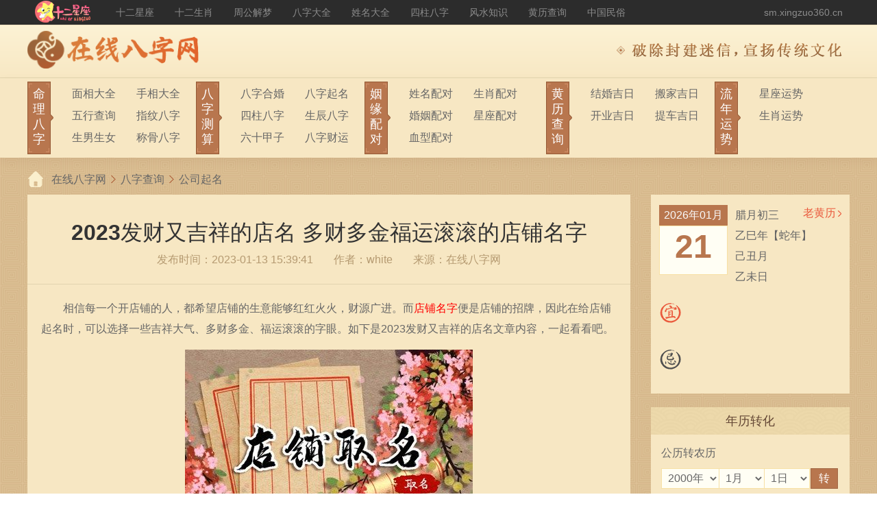

--- FILE ---
content_type: text/html; charset=utf-8
request_url: https://sm.xingzuo360.cn/article/83934.html
body_size: 12002
content:
<!DOCTYPE html><html lang="zh-CN"><head><title>2023发财又吉祥的店名 多财多金福运滚滚的店铺名字-在线八字网</title><meta charset="UTF-8"><meta name="mobile-agent" content="format=html5; url=https://msm.xingzuo360.cn/article/83934.html" /><meta name="mobile-agent" content="format=xhtml; url=https://msm.xingzuo360.cn/article/83934.html" /><meta name="viewport" content="width=device-width,initial-scale=1.0, minimum-scale=1.0, maximum-scale=1.0, user-scalable=no"><meta http-equiv="X-UA-Compatible" content="ie=edge"><meta http-equiv="Cache-Control" content="no-transform"/><meta http-equiv="Cache-Control" content="no-siteapp"/><meta name="keywords" content="2023年,店铺名字" /><meta name="description" content="　　相信每一个开店铺的人，都希望店铺的生意能够红红火火，财源广进。而店铺名字便是店铺的招牌，因此在给店铺起名时，可以选择一些吉祥大气、多财多金、福运滚滚的字眼。如下是2023发财又吉祥的店名文章内容，一起看看吧。　　招财旺生意的店名大全　　【花筏】　　花筏这个店铺名字，可谓充满了意境美，含有一副随风飘落的樱花花瓣，清风飞扬的意境之美。且花之一字，也有繁花似锦的含义，不仅含有唯美的意境，同时也是具有吉祥" /><link rel="shortcut icon" href="/favicon.png?v=b4c2fab" type="image/x-icon"><link rel="stylesheet" href="/statics/pc/public/base.min.css?v=0115882"><script src="/statics/base/jquery-3.6.1.min.js?v=91a8eeb"></script><link rel="stylesheet" href="/statics/pc/articles/style.min.css?v=0ef8cab"></head><body><div class="header-top"><div class="header-top__con"><a href="https://www.xingzuo360.cn/" target="_blank" class="header-top__logo" title="十二星座网"><img src="/statics/pc/public/images/top_logo.png?v=bc61175" alt="十二星座网" /></a><div class="header-top__nav"><a href="https://www.xingzuo360.cn/shierxingzuo/" target="_blank" title="十二星座">十二星座</a><a href="https://www.xingzuo360.cn/shiershengxiao/" target="_blank" title="十二生肖">十二生肖</a><a href="https://www.xingzuo360.cn/zhougongjiemeng/" target="_blank" title="周公解梦">周公解梦</a><a href="https://www.xingzuo360.cn/suanmingdaquan/" target="_blank" title="八字大全">八字大全</a><a href="https://www.xingzuo360.cn/xingmingdaquan/" target="_blank" title="姓名大全">姓名大全</a><a href="https://www.xingzuo360.cn/sizhubazi/" target="_blank" title="四柱八字">四柱八字</a><a href="https://www.xingzuo360.cn/fengshuizhishi/" target="_blank" title="风水知识">风水知识</a><a href="https://www.xingzuo360.cn/laohuangli/2016/" target="_blank" title="黄历查询">黄历查询</a><a href="https://www.xingzuo360.cn/zhongguominsu/" target="_blank" title="中国民俗">中国民俗</a></div><a href="/" title="在线八字网" class="header-top__right">sm.xingzuo360.cn</a></div></div><div class="header-center"><div class="header-center__con"><a href="/" title="在线八字网" class="header-center__logo"><img src="https://img.xingzuo360.cn/d/2021/06/60caa734b13fc.png" alt="在线八字网" /></a><p class="header-center__words">破除封建迷信，宣扬传统文化</p></div></div><div class="header-menu"><div class="header-menu__con"><div class="header-menu__box"><a href="/mlsm/" title="命理测算" class="header-menu__tit"><span class="header-menu__tit-words">命理八字</span></a><div class="header-menu__list"><a href="/mlsm/mianxiang/" title="面相大全">面相大全</a><a href="/mlsm/shouxiang/" title="手相大全">手相大全</a><a href="/mlsm/wuxing/" title="五行查询">五行查询</a><a href="/mlsm/zhiwensuanming/" title="指纹八字">指纹八字</a><a href="/mlsm/snsn/" title="生男生女">生男生女</a><a href="/mlsm/chenggusuanming/" title="称骨八字">称骨八字</a></div></div><div class="header-menu__box"><a href="/bzsm/" title="八字" class="header-menu__tit"><span class="header-menu__tit-words">八字测算</span></a><div class="header-menu__list"><a href="/bzsm/bazihehun/" title="八字合婚">八字合婚</a><a href="/bzsm/baziqiming/" title="八字起名">八字起名</a><a href="/bzsm/sizhubazi/" title="四柱八字">四柱八字</a><a href="/bzsm/shengchenbazi/" title="生辰八字">生辰八字</a><a href="/bzsm/liushijiazi/" title="六十甲子">六十甲子</a><a href="/bzsm/bazicaiyun/" title="八字财运">八字财运</a></div></div><div class="header-menu__box"><a href="/yypd/" title="姻缘配对" class="header-menu__tit"><span class="header-menu__tit-words">姻缘配对</span></a><div class="header-menu__list"><a href="/yypd/xingmingpd/" title="姓名配对">姓名配对</a><a href="/yypd/shengxiaopd/" title="生肖配对">生肖配对</a><a href="/yypd/hunyinpd/" title="婚姻配对">婚姻配对</a><a href="/yypd/xingzuopd/" title="星座配对">星座配对</a><a href="/yypd/xuexingpd/" title="血型配对">血型配对</a></div></div><div class="header-menu__box"><a href="/huanglichaxun/" title="黄历查询" class="header-menu__tit"><span class="header-menu__tit-words">黄历查询</span></a><div class="header-menu__list"><a href="/huanglichaxun/jiehunjiri/" title="结婚吉日">结婚吉日</a><a href="/huanglichaxun/banjiajiri/" title="搬家吉日">搬家吉日</a><a href="/huanglichaxun/kaiyejiri/" title="开业吉日">开业吉日</a><a href="/huanglichaxun/tichejiri/" title="提车吉日">提车吉日</a></div></div><div class="header-menu__box"><a href="/lnys/" title="流年运势" class="header-menu__tit"><span class="header-menu__tit-words">流年运势</span></a><div class="header-menu__list"><a href="/lnys/xingzuoys/" title="星座运势">星座运势</a><a href="/lnys/shengxiaoys/" title="生肖运势">生肖运势</a></div></div></div></div><div class="public-crumbs"><a href="http://sm.xingzuo360.cn">在线八字网</a><a href="/bzsm/">八字查询</a><a href="/bzsm/gongsiqiming/">公司起名</a></div><div class="main"><div class="main-left"><div class="detail"><h1 class="detail-title">2023发财又吉祥的店名 多财多金福运滚滚的店铺名字</h1><p class="detail-source">发布时间：2023-01-13 15:39:41<span>作者：white</span>来源：在线八字网</p><div class="detail-content" id="showmoreArticleWrap"><p>　　相信每一个开店铺的人，都希望店铺的生意能够红红火火，财源广进。而<a class="pub_keywords" target="_blank" href="/tags/店铺名字.html">店铺名字</a>便是店铺的招牌，因此在给店铺起名时，可以选择一些吉祥大气、多财多金、福运滚滚的字眼。如下是2023发财又吉祥的店名文章内容，一起看看吧。</p><p style="text-align: center;"><img src="https://img.xingzuo360.cn/d/2023/01/63bfa6af9811c.jpg?x-oss-process=style%2Fq80" title="2023发财又吉祥的店名 多财多金福运滚滚的店铺名字"  alt="2023发财又吉祥的店名 多财多金福运滚滚的店铺名字"/></p>
<p>　<strong>　招财旺生意的店名大全<br /></strong>　　【花筏】<br />　　花筏这个店铺名字，可谓充满了意境美，含有一副随风飘落的樱花花瓣，清风飞扬的意境之美。且花之一字，也有繁花似锦的含义，不仅含有唯美的意境，同时也是具有吉祥的含义，指店铺能够繁华之义。因此这个名字可以帮助店铺招财，并且意境满满，不显得俗气。</p>
<p>　　【鑫新】<br />　　鑫之一字，是一个看上去便多财多金的字眼，含有三个金，吉祥大气。寓指金钱很多，店铺挣的钱多的意思，指店铺的生意是非常旺盛的，可以发财之义。新有创新、新意的意思，寓指店铺不断创新，走在时尚前沿之义。鑫新一名，叠音不叠字，读起来也很是好听。</p>
<p>　　【喜客来】<br />　　喜客来一名，从字面的意义上来看便是很喜庆的，其含义是指“希望、喜欢消费者的到来”的意思，顾客多了，店铺的生意自然是水涨船高，能够快速的发展，帮助店铺更好的进步。希望店铺财源滚滚来的意思，自然又顺利又有财气，将吉利吉祥运用到极致，财气满满。</p>
<p>　　【锦喜福】<br />　　锦字指的是华美秀丽的物品，用于店铺名字之中给人一种繁花似锦的华丽之感，尊荣华贵也，体现店铺很有福气，金碧辉煌之义。喜字与福字分别代表了喜欢与福运的意思，作为店铺名字，具有招财的吉祥含义。锦喜福一名，充满着吉祥的气息，寓意着店铺福运滚滚之义。</p>
<p>　　【新益福满】<br />　　新与旧相对，意指店铺有新意的含义，充满了新生活力的含义，这样有动力的电批，才可以财运滚滚，为未来的店铺的发展拼搏之义。益的本义有富裕、增加、有利的意思，指店铺吉祥之语，暗喻招财旺生意之义。新益福满的意思是指新的店铺，福运满满之义，吉祥招财。</p>
<p>　　【光彩夺目】<br />　　光彩夺目这是一个成语，其本义是指光泽鲜亮好看的意思，很有喜庆的感觉，将这个成语作为店铺名字，很是有招财吉祥的含义。寓指店铺光芒万丈的含义。这个店铺名字是适合使用作为眼镜店的名字的，形象的讲明了店铺的类型，符合经营类型，更加促进店铺的发展。</p></div><div class="detail-showmorebtn" id="showmoreArticleBtn"><span>展开全文</span></div><script src="https://srkjj.baocps.com/static/s/matching.js" id="auto_union_douhao" union_auto_tid="5899"  union_auto_spread="tui"></script><div class="detail-tag"></div><ul class="detail-prev-next"><li><span class="ellipsis"><a href="/article/83933.html">上一篇：2023招财聚财旺财店铺名字 财富兴旺招财旺财</a></span></li><li><span class="ellipsis"><a href="/article/83935.html">下一篇：2023商店取什么名字好聚财 大气沉稳顺心如意</a></span></li></ul></div><div class="public-hotsm"><p class="public-title">热门八字</p><div class="public-hotsm__list"><a href="https://ffsm.esuanbao.com/bazijingpi/?spread=sexzcn_bazi_tjw8" target="_blank"><p class="pic"><img src="https://img.xingzuo360.cn/d/2020/12/5fd1ba88c5406.png?x-oss-process=style/74x74"></p><p class="words">八字精批</p></a><a href="https://ffsm.esuanbao.com/liudaolunhui/?spread=sexzcn_bazi_tjw8" target="_blank"><p class="pic"><img src="https://img.xingzuo360.cn/d/2020/12/5fd1babce865c.png?x-oss-process=style/74x74"></p><p class="words">六道轮回</p></a><a href="https://ffsm.esuanbao.com/baobaoqm/?spread=sexzcn_bazi_tjw8" target="_blank"><p class="pic"><img src="https://img.xingzuo360.cn/d/2020/12/5fd1badba2499.png?x-oss-process=style/74x74"></p><p class="words">宝宝取名</p></a><a href="https://ffsm.esuanbao.com/bazihehun/?spread=sexzcn_bazi_tjw8" target="_blank"><p class="pic"><img src="https://img.xingzuo360.cn/d/2020/12/5fd1bb1f47ba0.png?x-oss-process=style/74x74"></p><p class="words">八字合婚</p></a><a href="https://ffsm.esuanbao.com/liunian2024/?spread=sexzcn_bazi_tjw8" target="_blank"><p class="pic"><img src="https://img.xingzuo360.cn/d/2022/11/637895dd7c96e.png?x-oss-process=style/74x74"></p><p class="words">流年2024</p></a><a href="https://ffsm.esuanbao.com/bazicy/?spread=sexzcn_bazi_tjw8" target="_blank"><p class="pic"><img src="https://img.xingzuo360.cn/d/2020/12/5fd1bbef556b0.png?x-oss-process=style/74x74"></p><p class="words">八字财运</p></a><a href="https://ffsm.esuanbao.com/taohualiunian/?spread=sexzcn_bazi_tjw8" target="_blank"><p class="pic"><img src="https://img.xingzuo360.cn/d/2020/12/5fd1bc6c86111.png?x-oss-process=style/74x74"></p><p class="words">八字桃花运</p></a><a href="https://ffsm.esuanbao.com/bzzsy/?spread=sexzcn_bazi_tjw8" target="_blank"><p class="pic"><img src="https://img.xingzuo360.cn/d/2020/12/5fd1bcb9a4277.png?x-oss-process=style/74x74"></p><p class="words">测终生运</p></a><a href="https://ffsm.esuanbao.com/yinyuanfx/?spread=sexzcn_bazi_tjw8" target="_blank"><p class="pic"><img src="https://img.xingzuo360.cn/d/2020/12/5fd1bd79b705e.png?x-oss-process=style/74x74"></p><p class="words">婚姻分析</p></a><a href="https://ffsm.esuanbao.com/xmpeidui/?spread=sexzcn_bazi_tjw8" target="_blank"><p class="pic"><img src="https://img.xingzuo360.cn/d/2020/12/5fd1bdbaec399.png?x-oss-process=style/74x74"></p><p class="words">姓名配对</p></a><a href="https://ffsm.esuanbao.com/shengxiao2023/?spread=sexzcn_bazi_tjw8" target="_blank"><p class="pic"><img src="https://img.xingzuo360.cn/d/2022/11/637895f161258.png?x-oss-process=style/74x74"></p><p class="words">生肖年运</p></a><a href="https://ffsm.esuanbao.com/bazisyy/?spread=sexzcn_bazi_tjw8" target="_blank"><p class="pic"><img src="https://img.xingzuo360.cn/d/2020/12/5fd1be8f8e888.png?x-oss-process=style/74x74"></p><p class="words">八字事业运</p></a><a href="https://ffsm.esuanbao.com/pibazi/?spread=sexzcn_bazi_tjw8" target="_blank"><p class="pic"><img src="https://img.xingzuo360.cn/d/2020/12/5fd1beb12b5db.png?x-oss-process=style/74x74"></p><p class="words">批八字</p></a><a href="https://ffsm.esuanbao.com/hongxian/?spread=sexzcn_bazi_tjw8" target="_blank"><p class="pic"><img src="https://img.xingzuo360.cn/d/2020/12/5fd1bed37e3bb.png?x-oss-process=style/74x74"></p><p class="words">红线姻缘</p></a></div></div><div class="public-article"><p class="public-title">热门文章</p><div class="public-article__list"><ul><li class="public-article__list-li"><a href="/article/93740.html" class="pic"><img src="https://img.xingzuo360.cn/d/2024/05/664ab3718850a.jpg?x-oss-process=style/165x110" alt="茶庄名字高雅有意境 优雅内涵的茶楼名字大全" /></a><a href="/article/93740.html" title="茶庄名字高雅有意境 优雅内涵的茶楼名字大全" class="info-title ellipsis">茶庄名字高雅有意境 优雅内涵的茶楼名字大全</a><div class="info-txt ellipsis">　　名字的用途不仅在于辨识身份，更在于彰显特色，对企业而言尤为至关重要。许多企业选取的名称虽平淡无奇，却未能在人们心中留下深刻印象，因为市场竞争激烈，缺乏独特性就容易被忽视。在选择企业名称时，需要积极寻求个性化的特点，突破常规，以引人注目的方式凸显自己。　　茶庄名字高雅有意境：鼎相、百全、成名、韦频、富林、科彩、智特、启奇、亿雷、耀硕、辰世、汉大、驰惠、霆威、斯具、卓邦、霸康、旭鸿、韦嘉、典复、祥</div><div class="info-tag"></div></li><li class="public-article__list-li"><a href="/article/93739.html" class="pic"><img src="https://img.xingzuo360.cn/d/2024/05/664ab370d29d6.jpg?x-oss-process=style/165x110" alt="独特好听的美容店名字 美容院名称简单大方" /></a><a href="/article/93739.html" title="独特好听的美容店名字 美容院名称简单大方" class="info-title ellipsis">独特好听的美容店名字 美容院名称简单大方</a><div class="info-txt ellipsis">　　公司名称的选择不仅关乎企业的形象和声誉，更关乎企业的发展和生存。一个富有创意和独特性的公司名称能够为企业赢得更多的关注和认可，为企业的长期发展注入新的活力和动力。因此，在选择公司名称时，务必要充分考虑企业的特点和市场需求，以确保名称的合适性和吸引力。　　独特好听的美容店名字：湖凯、双斯、德元、霸南、奥创、亚贸、界启、和白、名基、清和、真大、泰翔、荣本、斯尔、发雷、瑞京、罗妙、奇森、格彩、电瑞、</div><div class="info-tag"></div></li><li class="public-article__list-li"><a href="/article/93738.html" class="pic"><img src="https://img.xingzuo360.cn/d/2024/05/664ab3700fbc3.jpg?x-oss-process=style/165x110" alt="有创意的餐饮店名字大全 过目不忘的饭店名字" /></a><a href="/article/93738.html" title="有创意的餐饮店名字大全 过目不忘的饭店名字" class="info-title ellipsis">有创意的餐饮店名字大全 过目不忘的饭店名字</a><div class="info-txt ellipsis">　　选取一个恰当的公司名称至关重要，因为它不仅仅是一个简单的标签，更是企业文化和品牌价值的载体。一个好的公司名称能够吸引更多的客户和合作伙伴，为企业的长期发展奠定坚实的基础。因此，在取名之前，需要充分考虑企业的定位、目标受众以及市场竞争情况。　　有创意的餐饮店名字大全：风缘、仕月、凡营、斯发、玛子、语啸、帝速、涛雷、双明、银方、方精、先志、凤瑞、汇能、先用、驰浩、火月、赛典、晖泰、思茂、来网、通韦</div><div class="info-tag"></div></li><li class="public-article__list-li"><a href="/article/93737.html" class="pic"><img src="https://img.xingzuo360.cn/d/2024/05/664ab36f2db43.jpg?x-oss-process=style/165x110" alt="湘菜馆名字好听过目不忘 湘菜馆取什么名字最佳" /></a><a href="/article/93737.html" title="湘菜馆名字好听过目不忘 湘菜馆取什么名字最佳" class="info-title ellipsis">湘菜馆名字好听过目不忘 湘菜馆取什么名字最佳</a><div class="info-txt ellipsis">　　得知朋友准备创业，实在是令人欣喜。创业不仅是一项喜事，也是一项充满挑战的工作，若没有做好充分的准备，最好不要轻易动这个念头。创业的起步工作必须做到位，确保公司有一个顺利的开端。公司的名称可以选择吉祥如意的，寓意着公司充满希望的未来。　　湘菜馆名字好听过目不忘：宏君、慕盛、怡润、生日、妞崽、金锌、景鸣、皓龙、诗龙、爱魅、艺趣、幻绮、圆超、风韵、羲悦、成宏、秋梧、宜曼、兴光、紫烟、旋亚、瑞韵、晏鑫</div><div class="info-tag"></div></li><li class="public-article__list-li"><a href="/article/93736.html" class="pic"><img src="https://img.xingzuo360.cn/d/2024/05/664ab36e8261a.jpg?x-oss-process=style/165x110" alt="好听吸引人的电玩城名字 简单大气电玩城名字" /></a><a href="/article/93736.html" title="好听吸引人的电玩城名字 简单大气电玩城名字" class="info-title ellipsis">好听吸引人的电玩城名字 简单大气电玩城名字</a><div class="info-txt ellipsis">　　听说朋友要创业了，真是令人高兴。创业虽是一件喜事，也是一项充满挑战的任务，如果没有做好充分的准备，最好不要轻率地下决心。创业的起步工作必须做到位，确保公司有一个吉祥如意的开端。公司的名称可以选择寓意美好未来的，为公司带来好运。　　好听吸引人的电玩城名字：洲蓝、鸿聚、环诗、盈航、浩创、恒洲、航特、罗禾、长圣、川南、光莱、皇晶、来亚、翔迪、凯川、复至、发洁、邦诚、精凌、金方、庆星、辰派、本德、网彩</div><div class="info-tag"></div></li><li class="public-article__list-li"><a href="/article/93735.html" class="pic"><img src="https://img.xingzuo360.cn/d/2024/05/664ab36db93d5.jpg?x-oss-process=style/165x110" alt="汽车装饰店名字霸气好听 汽车装饰店名字大气响亮" /></a><a href="/article/93735.html" title="汽车装饰店名字霸气好听 汽车装饰店名字大气响亮" class="info-title ellipsis">汽车装饰店名字霸气好听 汽车装饰店名字大气响亮</a><div class="info-txt ellipsis">　　选择一个具有气度的公司名字对于品牌建立至关重要，它能够让人们自然而然地将您的企业与成功、财富联系起来。在这篇文章中，我们将为您推荐一些大气聚财的公司名字，这些名字不仅能够吸引眼球，还能够塑造出一个独特而令人难忘的品牌形象。　　汽车装饰店名字霸气好听：识凌、阳飞、良凡、同超、能友、诗庆、克霆、元林、火南、悦润、霆辉、安凡、富玛、康星、润洲、富罗、鑫圣、庆鼎、傲安、泰派、能系、蓝复、码通、亚赛、润</div><div class="info-tag"></div></li><li class="public-article__list-li"><a href="/article/93734.html" class="pic"><img src="https://img.xingzuo360.cn/d/2024/05/664ab36d08d5c.jpg?x-oss-process=style/165x110" alt="美容店名字大气好听 美容院起什么名字好" /></a><a href="/article/93734.html" title="美容店名字大气好听 美容院起什么名字好" class="info-title ellipsis">美容店名字大气好听 美容院起什么名字好</a><div class="info-txt ellipsis">　　一个出色的企业名称不仅能够吸引眼球，更能够传递出企业的财富和发展潜能。在这篇文章中，我们将为您推荐一些富有财富和繁荣象征意义的企业名称，助您在商海中脱颖而出。这些名称或许蕴含着财富、成功与繁荣的涵义，为您的企业带来好运与商机。　　美容店名字大气好听：立卓、越光、啾咪、万利、荧光、富星、鸿涛、洁梅、子轩、启坚、可成、他山、盛佳、邦源、新隆、洽烧、纵骐、兴龙、永升、迅威、鑫淼、鑫鹏、添香、伟傲、富</div><div class="info-tag"></div></li><li class="public-article__list-li"><a href="/article/93733.html" class="pic"><img src="https://img.xingzuo360.cn/d/2024/05/664ab36c54042.jpg?x-oss-process=style/165x110" alt="瑜伽馆名字简单大气 大气独特的瑜伽馆名字" /></a><a href="/article/93733.html" title="瑜伽馆名字简单大气 大气独特的瑜伽馆名字" class="info-title ellipsis">瑜伽馆名字简单大气 大气独特的瑜伽馆名字</a><div class="info-txt ellipsis">　　起名大全免费取名公司致力于为客户提供免费的起名服务，他们的专业团队能够根据客户的需求和企业的定位，为其量身打造一个独特而富有创意的名称。通过他们的服务，客户能够轻松获得一个符合企业形象、寓意吉祥的名字，为企业的发展增添活力和好运。　　瑜伽馆名字简单大气：阳邦、月华、长迈、辉森、特霸、名万、海精、优富、维用、频洁、瑞源、旋腾、美全、贵速、健通、洁冠、博安、白霸、顺赛、玉凯、恒好、大德、嘉京、时利</div><div class="info-tag"></div></li><li class="public-article__list-li"><a href="/article/93732.html" class="pic"><img src="https://img.xingzuo360.cn/d/2024/05/664ab36b9710b.jpg?x-oss-process=style/165x110" alt="好听的家居饰品店名字大全 简洁有内涵的饰品店铺名字" /></a><a href="/article/93732.html" title="好听的家居饰品店名字大全 简洁有内涵的饰品店铺名字" class="info-title ellipsis">好听的家居饰品店名字大全 简洁有内涵的饰品店铺名字</a><div class="info-txt ellipsis">　　在挑选公司名称时，选择合适的字是营造独特品牌形象的重要步骤。深入了解汉字的寓意和特性，可以挖掘出具有积极、吸引人且与行业相关的字，为公司名称注入独特的品味和内涵。透过探索适合公司名称的字的奥秘，可以为您的企业打造一个与众不同、引人注目的品牌形象。　　好听的家居饰品店名字大全：建世、斯超、识环、时运、莱环、频啸、升光、龙日、隆仕、志辰、风越、宝西、诚明、诚尚、纳复、具顺、丰富、斯安、丝辰、维诺、</div><div class="info-tag"></div></li><li class="public-article__list-li"><a href="/article/93731.html" class="pic"><img src="https://img.xingzuo360.cn/d/2024/05/664ab36aaf345.jpg?x-oss-process=style/165x110" alt="宠物用品店名字洋气好听 吸引人的宠物店名字" /></a><a href="/article/93731.html" title="宠物用品店名字洋气好听 吸引人的宠物店名字" class="info-title ellipsis">宠物用品店名字洋气好听 吸引人的宠物店名字</a><div class="info-txt ellipsis">　　选择合适的字作为公司名称是塑造品牌独特风格的重要一环。了解汉字的含义和特点，可以挖掘出积极、吸引人且与行业相关的字，为公司名称注入独特的品味和内涵。通过深入探索适合公司名称的字的奥秘，可以为您的企业打造一个与众不同且引人注目的品牌形象。　　宠物用品店名字洋气好听：祥龙、嘉炎、慕耀、峰才、聪扬、嘉勤、万勤、帆君、羲泽、伦航、勇枫、维才、祥若、畅善、宁浩、浩灿、畅浩、森田、柏炎、圣伦、祥毅、麟鸣、</div><div class="info-tag"></div></li></ul></div></div></div><div class="main-right"><div class="sidebar-lhl"><a href="https://www.xingzuo360.cn/laohuangli/" target="_blank" class="sidebar-lhl__btn">老黄历</a><div class="J_side_calendar" data-date="2026/01/21"><div class="sidebar-lhl__top"><div class="sidebar-lhl__top-date"><p class="sidebar-lhl__top-year">2026年01月</p><div class="sidebar-lhl__top-day"><p class="today">21</p><p class="week">加载中...</p></div></div><div class="sidebar-lhl__top-txt">加载中...</div></div><div class="sidebar-lhl__words sidebar-lhl__words-yi">加载中...</div><div class="sidebar-lhl__words sidebar-lhl__words-ji">加载中...</div></div></div><div class="sidebar-zhuan"><p class="public-sidebar-title">年历转化</p><div class="sidebar-zhuan__box"><p class="sidebar-zhuan__box-words">公历转农历</p><div id="zhuanNongliWrap" class="sidebar-zhuan__box-border"><div class="sidebar-zhuan__box-time J_date_c_picker"><select class="public-three-select J_c_year"></select><select class="public-three-select J_c_month"></select><select class="public-three-select J_c_day"></select><a href="javascript:;" class="btn" id="zhuanNongliBtn">转</a></div><div class="sidebar-zhuan__box-result" id="zhuanNongliResult">转换结果：<span>加载中...</span></div></div><p class="sidebar-zhuan__box-words">农历转公历</p><div id="zhuanGongliWrap"><div class="sidebar-zhuan__box-time J_date_s_picker"><select class="public-three-select J_s_year"></select><select class="public-three-select J_s_month"></select><select class="public-three-select J_s_day"></select><a href="javascript:;" class="btn" id="zhuanGongliBtn">转</a></div><div class="sidebar-zhuan__box-result" id="zhuanGongliResult">转换结果：<span>加载中...</span></div></div></div></div><div class="sidebar-hot"><p class="public-sidebar-title">八字热榜</p><ul class="sidebar-hot__list"><li><a href="https://ffsm.esuanbao.com/yuanfenjd/?spread=sexzcn_bazi_tjw4" target="_blank" class="sidebar-hot__list-pic"><img src="https://img.xingzuo360.cn/d/2020/12/5fd865f76a471.png?x-oss-process=style/74x74" /></a><a href="https://ffsm.esuanbao.com/yuanfenjd/?spread=sexzcn_bazi_tjw4" target="_blank" class="sidebar-hot__list-words">缘分鉴定</a><p class="sidebar-hot__list-txt">测算姻缘不让缘分擦肩而过。</p><p class="sidebar-hot__list-num"><span>1543987</span>人测</p></li><li><a href="https://ffsm.esuanbao.com/bazihehun/?spread=sexzcn_bazi_tjw4" target="_blank" class="sidebar-hot__list-pic"><img src="https://img.xingzuo360.cn/d/2020/12/5fd8667867637.png?x-oss-process=style/74x74" /></a><a href="https://ffsm.esuanbao.com/bazihehun/?spread=sexzcn_bazi_tjw4" target="_blank" class="sidebar-hot__list-words">八字合婚</a><p class="sidebar-hot__list-txt">合八字算婚姻，测夫妻情侣有没有夫妻缘分。</p><p class="sidebar-hot__list-num"><span>14541876</span>人测</p></li><li><a href="https://ffsm.esuanbao.com/bazijingpi/?spread=sexzcn_bazi_tjw4" target="_blank" class="sidebar-hot__list-pic"><img src="https://img.xingzuo360.cn/d/2020/12/5fd869ba04472.png?x-oss-process=style/74x74" /></a><a href="https://ffsm.esuanbao.com/bazijingpi/?spread=sexzcn_bazi_tjw4" target="_blank" class="sidebar-hot__list-words">八字精批</a><p class="sidebar-hot__list-txt">从生辰八字看一生跌宕起伏！</p><p class="sidebar-hot__list-num"><span>1541845</span>人测</p></li><li><a href="https://ffsm.esuanbao.com/liudaolunhui/?spread=sexzcn_bazi_tjw4" target="_blank" class="sidebar-hot__list-pic"><img src="https://img.xingzuo360.cn/d/2020/12/5fd86a8f8fd00.png?x-oss-process=style/74x74" /></a><a href="https://ffsm.esuanbao.com/liudaolunhui/?spread=sexzcn_bazi_tjw4" target="_blank" class="sidebar-hot__list-words">六道轮回</a><p class="sidebar-hot__list-txt">测算前世因，揭开今生果！</p><p class="sidebar-hot__list-num"><span>5425418</span>人测</p></li><li><a href="https://ffsm.esuanbao.com/liunian2024/?spread=sexzcn_bazi_tjw4" target="_blank" class="sidebar-hot__list-pic"><img src="https://img.xingzuo360.cn/d/2022/11/6378957c3b736.png?x-oss-process=style/74x74" /></a><a href="https://ffsm.esuanbao.com/liunian2024/?spread=sexzcn_bazi_tjw4" target="_blank" class="sidebar-hot__list-words">流年2024</a><p class="sidebar-hot__list-txt">2024年把握运势大方向，规划一年工作！</p><p class="sidebar-hot__list-num"><span>2441945</span>人测</p></li><li><a href="https://ffsm.esuanbao.com/bazicy/?spread=sexzcn_bazi_tjw4" target="_blank" class="sidebar-hot__list-pic"><img src="https://img.xingzuo360.cn/d/2020/12/5fd86b8330df1.png?x-oss-process=style/74x74" /></a><a href="https://ffsm.esuanbao.com/bazicy/?spread=sexzcn_bazi_tjw4" target="_blank" class="sidebar-hot__list-words">八字财运</a><p class="sidebar-hot__list-txt">轻松预测您的八字财运时间和方向！</p><p class="sidebar-hot__list-num"><span>2571845</span>人测</p></li><li><a href="https://ffsm.esuanbao.com/bzzsy/?spread=sexzcn_bazi_tjw4" target="_blank" class="sidebar-hot__list-pic"><img src="https://img.xingzuo360.cn/d/2020/12/5fd878476df7d.png?x-oss-process=style/74x74" /></a><a href="https://ffsm.esuanbao.com/bzzsy/?spread=sexzcn_bazi_tjw4" target="_blank" class="sidebar-hot__list-words">测终生运</a><p class="sidebar-hot__list-txt">查询您一生运势走势，让你更好的趋吉避凶。</p><p class="sidebar-hot__list-num"><span>2851845</span>人测</p></li><li><a href="https://ffsm.esuanbao.com/xmpeidui/?spread=sexzcn_bazi_tjw4" target="_blank" class="sidebar-hot__list-pic"><img src="https://img.xingzuo360.cn/d/2020/12/5fd86df1ee0fd.png?x-oss-process=style/74x74" /></a><a href="https://ffsm.esuanbao.com/xmpeidui/?spread=sexzcn_bazi_tjw4" target="_blank" class="sidebar-hot__list-words">姓名配对</a><p class="sidebar-hot__list-txt">通过姓名配对看你们是天生一对吗？</p><p class="sidebar-hot__list-num"><span>3541845</span>人测</p></li><li><a href="https://ffsm.esuanbao.com/taohualiunian/?spread=sexzcn_bazi_tjw4" target="_blank" class="sidebar-hot__list-pic"><img src="https://img.xingzuo360.cn/d/2020/12/5fd86eab915fa.png?x-oss-process=style/74x74" /></a><a href="https://ffsm.esuanbao.com/taohualiunian/?spread=sexzcn_bazi_tjw4" target="_blank" class="sidebar-hot__list-words">算桃花运</a><p class="sidebar-hot__list-txt">结合个人八字，找出属于您的桃花流年。</p><p class="sidebar-hot__list-num"><span>2941845</span>人测</p></li><li><a href="https://ffsm.esuanbao.com/yinyuanfx/?spread=sexzcn_bazi_tjw4" target="_blank" class="sidebar-hot__list-pic"><img src="https://img.xingzuo360.cn/d/2020/12/5fd8709669126.png?x-oss-process=style/74x74" /></a><a href="https://ffsm.esuanbao.com/yinyuanfx/?spread=sexzcn_bazi_tjw4" target="_blank" class="sidebar-hot__list-words">姻缘分析</a><p class="sidebar-hot__list-txt">从命理上来分析你的姻缘情况。</p><p class="sidebar-hot__list-num"><span>2541845</span>人测</p></li><li><a href="https://ffsm.esuanbao.com/ziweidoushu/?spread=sexzcn_bazi_tjw4" target="_blank" class="sidebar-hot__list-pic"><img src="https://img.xingzuo360.cn/d/2020/12/5fd873f5078b7.png?x-oss-process=style/74x74" /></a><a href="https://ffsm.esuanbao.com/ziweidoushu/?spread=sexzcn_bazi_tjw4" target="_blank" class="sidebar-hot__list-words">紫微斗数</a><p class="sidebar-hot__list-txt">揭开命运玄机，掌握人生方向。</p><p class="sidebar-hot__list-num"><span>24223422</span>人测</p></li><li><a href="https://ffsm.esuanbao.com/zyqm/?spread=sexzcn_bazi_tjw4" target="_blank" class="sidebar-hot__list-pic"><img src="https://img.xingzuo360.cn/d/2022/11/637895a52c2ce.png?x-oss-process=style/74x74" /></a><a href="https://ffsm.esuanbao.com/zyqm/?spread=sexzcn_bazi_tjw4" target="_blank" class="sidebar-hot__list-words">周易起名</a><p class="sidebar-hot__list-txt">周易起名是中国的传统起名方法之一。</p><p class="sidebar-hot__list-num"><span>24223245</span>人测</p></li></ul></div><div class="sidebar-xingge"><p class="public-sidebar-title">性格解读</p><ul class="sidebar-xingge__box"><li><select id="sxxzjd_1" class="public-two-select"><option value="1">属鼠</option><option value="2">属牛</option><option value="3">属虎</option><option value="4">属兔</option><option value="5">属龙</option><option value="6">属蛇</option><option value="7">属马</option><option value="8">属羊</option><option value="9">属猴</option><option value="10">属鸡</option><option value="11">属狗</option><option value="12">属猪</option></select><select id="sxxzjd_2" class="public-two-select"><option value="1">白羊座</option><option value="2">金牛座</option><option value="3">双子座</option><option value="4">巨蟹座</option><option value="5">狮子座</option><option value="6">处女座</option><option value="7">天秤座</option><option value="8">天蝎座</option><option value="9">射手座</option><option value="10">摩羯座</option><option value="11">水瓶座</option><option value="12">双鱼座</option></select><input type="button" value="生肖星座" class="btn J_getjdSxxz"></li><li><select id="xzxxjd_1" class="public-two-select"><option value="1">白羊座</option><option value="2">金牛座</option><option value="3">双子座</option><option value="4">巨蟹座</option><option value="5">狮子座</option><option value="6">处女座</option><option value="7">天秤座</option><option value="8">天蝎座</option><option value="9">射手座</option><option value="10">摩羯座</option><option value="11">水瓶座</option><option value="12">双鱼座</option></select><select id="xzxxjd_2" class="public-two-select"><option value="1">A型血</option><option value="2">B型血</option><option value="3">AB型血</option><option value="4">O型血</option></select><input type="button" value="星座血型" class="btn J_getXzxxjd"></li><li><select id="byzxg" class="public-one-select"><option value="1">白羊座性格</option><option value="2">金牛座性格</option><option value="3">双子座性格</option><option value="4">巨蟹座性格</option><option value="5">狮子座性格</option><option value="6">处女座性格</option><option value="7">天秤座性格</option><option value="8">天蝎座性格</option><option value="9">射手座性格</option><option value="10">摩羯座性格</option><option value="11">水瓶座性格</option><option value="12">双鱼座性格</option></select><input type="button" value="星座性格" class="btn J_getbyzxg"></li><li><select id="byzzmrd" class="public-one-select"><option value="1">白羊座致命弱点</option><option value="2">金牛座致命弱点</option><option value="3">双子座致命弱点</option><option value="4">巨蟹座致命弱点</option><option value="5">狮子座致命弱点</option><option value="6">处女座致命弱点</option><option value="7">天秤座致命弱点</option><option value="8">天蝎座致命弱点</option><option value="9">射手座致命弱点</option><option value="10">摩羯座致命弱点</option><option value="11">水瓶座致命弱点</option><option value="12">双鱼座致命弱点</option></select><input type="button" value="星座弱点"  class="btn J_getByzzmrd"></li><li><select id="jdssrjd" class="public-one-select"><option value="1">属鼠人性格</option><option value="2">属牛人性格</option><option value="3">属虎人性格</option><option value="4">属兔人性格</option><option value="5">属龙人性格</option><option value="6">属蛇人性格</option><option value="7">属马人性格</option><option value="8">属羊人性格</option><option value="9">属猴人性格</option><option value="10">属鸡人性格</option><option value="11">属狗人性格</option><option value="12">属猪人性格</option></select><input type="button" value="生肖性格" class="btn J_getjdssrjd"></li><li><select id="jdmyjd" class="public-one-select"><option value="1">1980年命运</option><option value="2">1981年命运</option><option value="3">1982年命运</option><option value="4">1983年命运</option><option value="5">1984年命运</option><option value="6">1985年命运</option><option value="7">1986年命运</option><option value="8">1987年命运</option><option value="9">1988年命运</option><option value="10">1989年命运</option><option value="11">1990年命运</option><option value="12">1991年命运</option></select><input type="button" value="解读" class="btn J_getjdmyjd"></li></ul></div><div class="sidebar-tags"><p class="public-sidebar-title">热门标签</p><div class="sidebar-tags__list"><a href="/tags/子女线.html" target="_blank" title="子女线">子女线</a><a href="/tags/丙火女.html" target="_blank" title="丙火女">丙火女</a><a href="/tags/丙火.html" target="_blank" title="丙火">丙火</a><a href="/tags/紫薇命盘.html" target="_blank" title="紫薇命盘">紫薇命盘</a><a href="/tags/戊土.html" target="_blank" title="戊土">戊土</a><a href="/tags/戊土日元.html" target="_blank" title="戊土日元">戊土日元</a><a href="/tags/面相学.html" target="_blank" title="面相学">面相学</a><a href="/tags/癸水女.html" target="_blank" title="癸水女">癸水女</a><a href="/tags/星盘.html" target="_blank" title="星盘">星盘</a><a href="/tags/工作室名字.html" target="_blank" title="工作室名字">工作室名字</a><a href="/tags/壬水女.html" target="_blank" title="壬水女">壬水女</a><a href="/tags/庚金命.html" target="_blank" title="庚金命">庚金命</a><a href="/tags/庚金女.html" target="_blank" title="庚金女">庚金女</a><a href="/tags/哭夫痣.html" target="_blank" title="哭夫痣">哭夫痣</a><a href="/tags/喷嚏测吉.html" target="_blank" title="喷嚏测吉">喷嚏测吉</a><a href="/tags/通贯掌.html" target="_blank" title="通贯掌">通贯掌</a><a href="/tags/巳月.html" target="_blank" title="巳月">巳月</a><a href="/tags/餐厅起名.html" target="_blank" title="餐厅起名">餐厅起名</a><a href="/tags/农场取名.html" target="_blank" title="农场取名">农场取名</a><a href="/tags/农场名字.html" target="_blank" title="农场名字">农场名字</a><a href="/tags/小六壬.html" target="_blank" title="小六壬">小六壬</a><a href="/tags/鬼节.html" target="_blank" title="鬼节">鬼节</a><a href="/tags/公司起名字.html" target="_blank" title="公司起名字">公司起名字</a><a href="/tags/仰月唇.html" target="_blank" title="仰月唇">仰月唇</a></div></div><div class="sidebar-new"><p class="public-sidebar-title">最新文章</p><div class="sidebar-new__top"><a href="/article/12487.html"><p class="pic"><img src="https://img.xingzuo360.cn/d/2020/07/5f16972a0f348.jpg?x-oss-process=style/130x87" /></p><p class="words ellipsis">今年流行孩子的小名</p></a><a href="/article/12474.html"><p class="pic"><img src="https://img.xingzuo360.cn/d/2020/07/5f16976ef28f3.jpg?x-oss-process=style/130x87" /></p><p class="words ellipsis">83年的猪是什么命</p></a></div><div class="sidebar-new__list"><a href="/article/93632.html" title="2024年6月30日五行穿衣指南 穿衣五行色搭配" class="ellipsis">2024年6月30日五行穿衣指南 穿衣五行色搭配</a><a href="/article/93631.html" title="2024年6月29日五行穿衣指南 每日穿衣五行颜色运势" class="ellipsis">2024年6月29日五行穿衣指南 每日穿衣五行颜色运势</a><a href="/article/93630.html" title="2024年6月28日五行穿衣指南 今天穿衣颜色是什么查询" class="ellipsis">2024年6月28日五行穿衣指南 今天穿衣颜色是什么查询</a><a href="/article/93629.html" title="2024年6月27日五行穿衣指南 穿衣五行色搭配" class="ellipsis">2024年6月27日五行穿衣指南 穿衣五行色搭配</a><a href="/article/93628.html" title="2024年6月26日五行穿衣指南 每日穿衣五行颜色运势" class="ellipsis">2024年6月26日五行穿衣指南 每日穿衣五行颜色运势</a><a href="/article/93627.html" title="2024年6月25日五行穿衣指南 今天穿衣颜色是什么查询" class="ellipsis">2024年6月25日五行穿衣指南 今天穿衣颜色是什么查询</a><a href="/article/93626.html" title="2024年6月24日五行穿衣指南 穿衣五行色搭配" class="ellipsis">2024年6月24日五行穿衣指南 穿衣五行色搭配</a><a href="/article/93625.html" title="2024年6月23日五行穿衣指南 每日穿衣五行颜色运势" class="ellipsis">2024年6月23日五行穿衣指南 每日穿衣五行颜色运势</a><a href="/article/93624.html" title="2024年6月22日五行穿衣指南 今天穿衣颜色是什么查询" class="ellipsis">2024年6月22日五行穿衣指南 今天穿衣颜色是什么查询</a><a href="/article/93623.html" title="2024年6月21日五行穿衣指南 穿衣五行色搭配" class="ellipsis">2024年6月21日五行穿衣指南 穿衣五行色搭配</a><a href="/article/93622.html" title="2024年6月20日五行穿衣指南 每日穿衣五行颜色运势" class="ellipsis">2024年6月20日五行穿衣指南 每日穿衣五行颜色运势</a><a href="/article/93621.html" title="2024年6月19日五行穿衣指南 今天穿衣颜色是什么查询" class="ellipsis">2024年6月19日五行穿衣指南 今天穿衣颜色是什么查询</a><a href="/article/93620.html" title="2024年6月18日五行穿衣指南 今日幸运颜色是什么" class="ellipsis">2024年6月18日五行穿衣指南 今日幸运颜色是什么</a><a href="/article/93607.html" title="2024年6月17日五行穿衣指南 今天穿衣颜色是什么查询" class="ellipsis">2024年6月17日五行穿衣指南 今天穿衣颜色是什么查询</a><a href="/article/93606.html" title="2024年6月16日五行穿衣指南 穿衣五行色搭配" class="ellipsis">2024年6月16日五行穿衣指南 穿衣五行色搭配</a></div></div></div></div><div class="footer"><div class="footer-list"><a href="https://www.xingzuo360.cn/about/index.html" target="_blank">关于我们</a> |
        <a href="/sitemap/">网站导航</a> |
        <a href="https://www.xingzuo360.cn/about/tougao.html" target="_blank">投稿指南</a></div><div class="footer-certification"><a href="https://img.xingzuo360.cn/d/2019/10/5da81c199b3b4.jpg" target="_blank">增值电信业务经营许可证：闽B2-20170111</a> |
        <a href="http://www.beian.gov.cn/portal/registerSystemInfo?recordcode=35021102000619" target="_blank" class="beian">闽公网安备 35021102000619号</a> |
        <a href="http://beian.miit.gov.cn" target="_blank">网站备案号：闽ICP备15024668号-1</a></div><p class="footer-certification"><a href="http://sq.ccm.gov.cn:80/ccnt/sczr/service/business/emark/toDetail/72902a07b3764a7ba1587976080e8e49" target="_blank" class="xukezheng">网络文化经营许可证号：闽网文〔2017〕8040-205号</a></p><p class="footer-copy">copyright &copy; 2009-2026 sm.xingzuo360.cn 在线八字网 版权所有</p><p class="footer-law">法律声明：如有侵权，请告知网站管理员，我们会在30个工作日内处理</p></div><a href="javascript:;" class="go-top" id="goTop">返回顶部</a><script src="/statics/pc/public/app.min.js?v=107b31e"></script><!-- 旧的 --><script src="/statics/pc/public/article_n.min.js?v=4c1f9ff"></script><script src="/statics/pc/public/article-json.min.js?v=b330837"></script><script>
var _hmt = _hmt || [];
(function() {
  var hm = document.createElement("script");
  hm.src = "https://hm.baidu.com/hm.js?5c180e6fb07606c08674ab9c468ebaf5";
  var s = document.getElementsByTagName("script")[0];
  s.parentNode.insertBefore(hm, s);
})();
</script><script type="text/javascript" src="/statics/pc/articles/app.min.js?v=84bd7b1"></script></body></html>


--- FILE ---
content_type: text/html; charset=UTF-8
request_url: https://srkjj.baocps.com/dpqm/vip.php?channel=tui&dhid=5899
body_size: 1493
content:
document.writeln("<meta name='viewport'content='width=device-width,initial-scale=1,minimum-scale=1,maximum-scale=1,user-scalable=no'><link rel='stylesheet'href='https://srkjj.baocps.com/static/css/from.css?v=88'><link rel='stylesheet'href='https://srkjj.baocps.com/static/css/rui-datepicker.min.css'><link rel='stylesheet'href='https://srkjj.baocps.com/static/css/qm.css?v=bf2cbca'><link rel='stylesheet'href='https://srkjj.baocps.com/static/css/style.min.css?v=bf2cbca'><div class='from1'><div class='J_ggw_1674_tab'><span data-index='0'data-txt='one'class='tab active'>店铺起名</span><span data-index='1'data-txt='two'class='tab '>事业运程</span><span data-index='2'data-txt='three'class='tab'>八字财运</span><span data-index='3'data-txt='four'class='tab'>十年大运</span></div><div class='J_ggw_1674_content'><form style='display: block;'action='https://fengshui.baocps.com/product/dianpuqm/submit.html'method='post'id='submit1'name='login'target='_self'><div class='from2 '><div class='from6'id='citys'><label class='from4'>选择城市:</label><p class='from5'><input type='text'class='from5 J_cityInput'name='city'id='city'readonly=''placeholder='北京'></p></div><div class='from6'id='industrys'><label class='from4'>选择行业:</label><div class='from5'><input type='text'readonly=''placeholder='服装'value=''class='from5 J_industryInput'id='industryd'><input type='hidden'name='industry_id'class='J_industryInputId'value=''id='industry'></div></div><div class='from6 'id='uname'><label class='from4'id='em'>店主姓名</label><input class='from5'type='text'name='username'id='empe'placeholder='请输入店主姓名(汉字)'></div><div class='from8'id='sex'><label class='from4'id='tse'>性&emsp;&emsp;别</label><div class='J_ggw_1674_sex from5'id='bbtm'><span data-value='1'class='from7 cur'id='ee'>男</span><span data-value='0'class='from7'>女</span><input type='hidden'name='gender'value='1'id='grdn'/></div></div><div class='from8 'id='riqi'><label class='from4'id='sc'>出生日期</label><input type='text'id='birthday'data-toid-date='b_input'data-toid-hour='b_hour'class='J_ggw_1674_datepicker from9'data-type='1'value=''placeholder='请选择日期'data-date='1995-7-1'data-hour='-1'><input type='hidden'name='birthday'id='b_input'value=''><input type='hidden'name='hour'id='b_hour'></div><div class='from8'id='zi'><label class='from4'>字数选择</label><div class='J_ggw_1674_zi from5'><span data-value='23'class='from7 cur'>不限</span><span data-value='2'class='from7'>1个字</span><span data-value='3'class='from7'>2个字</span><input type='hidden'name='stype'value='23'id='stype'/></div></div></div><div class='from10'><input type='hidden'id='dhid'name='dhid'value=\"5899\"><input type='hidden'id='spread'name='spread'value=\"tui\"><input type='submit'value='立即提交'id='btntxt'style='width:100%'class='J_ajax_submit_btnsub onebt'></div></form></div><div class='lunpan_box'style='display:none;'><div class='lunpan'><img src='https://srkjj.baocps.com/static/img/luopan.png'alt='轮盘'><img src='https://srkjj.baocps.com/static/img/zhizheng.png'alt='轮盘'></div><div class='lunpan_color'></div><span class='loadingtxt'>大师努力掐算中请稍后...</span></div></div><div class='index-pop'id='indexPopIndustry'><div class='index-pop__con'><div class='index-pop__search'><div class='index-pop__search-left'><div class='inpt'><input type='text'placeholder='请输入行业 如：服装'id='searchInput'autocomplete='off'/></div></div></div><div class='index-pop__relevant'id='industrySearchList'></div><div class='index-pop__item'id='hotIndustry'></div></div></div><div class='index-pop'id='indexPopCity'><div class='index-pop__con'><div class='index-pop__search'><div class='index-pop__search-left'><div class='inpt'><input type='text'placeholder='请输入城市 [地级市或直辖市] 如：北京'id='citySearchInput'autocomplete='off'/></div></div></div><div class='index-pop__relevant'id='citySearchList'></div><div class='index-pop__item'><p class='index-pop__item-words'>热门城市</p><ul class='index-pop__item-ul'id='hotList'></ul></div></div></div><script src='https://srkjj.baocps.com/static/js/jquery.min.js?v=11'></script><script src='https://srkjj.baocps.com/static/js/from.js?v=10'></script><script src='https://srkjj.baocps.com/static/js/device.js?v=1'></script><script src='https://srkjj.baocps.com/dpqm/dpqm.js?v=919'></script><script src='https://srkjj.baocps.com/static/js/app.min.js?v=99'></script><script src='https://srkjj.baocps.com/static/layer/layer.js'></script>");

--- FILE ---
content_type: text/css
request_url: https://srkjj.baocps.com/static/css/style.min.css?v=bf2cbca
body_size: 1516
content:
input:focus {
     outline: none;
}
.index-pop{position:fixed;left:0;top:0;right:0;bottom:0;z-index:9999;background-color:rgba(0,0,0,.8);-webkit-transform:translateX(100%);-moz-transform:translateX(100%);-ms-transform:translateX(100%);-o-transform:translateX(100%);transform:translateX(100%)}
.index-pop.show{-webkit-transform:translateX(0);-moz-transform:translateX(0);-ms-transform:translateX(0);-o-transform:translateX(0);transform:translateX(0);-webkit-transition:all .2s;-o-transition:all .2s;-moz-transition:all .2s;transition:all .2s}
.index-pop__con{position:absolute;left:50%;top:0;-webkit-transform:translateX(-50%);-moz-transform:translateX(-50%);-ms-transform:translateX(-50%);-o-transform:translateX(-50%);transform:translateX(-50%);background-color:#efeae4;width:100%;max-width:640px;height:100%}
.index-pop__search{display:-webkit-box;display:-webkit-flex;display:-moz-box;display:-ms-flexbox;display:flex;-webkit-box-pack:justify;-webkit-justify-content:space-between;-moz-box-pack:justify;-ms-flex-pack:justify;justify-content:space-between;margin:15px 10px 10px}
.index-pop__search-left{-webkit-box-flex:1;-webkit-flex:1;-moz-box-flex:1;-ms-flex:1;flex:1;padding-right:3px;-webkit-box-sizing:border-box;-moz-box-sizing:border-box;box-sizing:border-box}
.index-pop__search-left>.inpt{height:40px;line-height:40px;width:100%;display:block;-webkit-box-sizing:border-box;-moz-box-sizing:border-box;box-sizing:border-box;border:1px solid #c7c7c7;-webkit-border-radius:5px;-moz-border-radius:5px;border-radius:5px;padding-left:35px;padding-right:10px;font-size:16px;overflow:hidden;background:#fff url([data-uri]) no-repeat 10px center;-webkit-background-size:17px 17px;-moz-background-size:17px 17px;background-size:17px 17px}
.index-pop__search-left>.inpt input{display:block;width:100%;-webkit-box-sizing:border-box;-moz-box-sizing:border-box;box-sizing:border-box;height:38px;font-size:16px;border:0}
.index-pop__search-btn{width:66px;background-color:#d23635;-webkit-border-radius:20px;-moz-border-radius:20px;border-radius:20px;height:30px;line-height:30px;color:#fff;text-align:center;font-size:14px;cursor:pointer;}
.index-pop__relevant{position:absolute;left:2%;z-index:2;background-color:#fff;padding:10px;-webkit-box-shadow:0 3px 3px #817e7e;-moz-box-shadow:0 3px 3px #817e7e;box-shadow:0 3px 3px #817e7e;max-height:400px;overflow-y:auto;-webkit-border-radius:10px;-moz-border-radius:10px;border-radius:10px;display:none;width:96%;max-width:610px;margin:0 auto;-webkit-box-sizing:border-box;-moz-box-sizing:border-box;box-sizing:border-box}
.index-pop__relevant>p{height:36px;line-height:36px;font-size:16px}
.index-pop__item{height:80%;overflow-y:auto;padding-bottom:10px}
.index-pop__item-words{padding-left:10px;line-height:30px;color:#999;margin-bottom:5px}
.index-pop__item-ul{overflow:hidden;display:-webkit-box;display:-webkit-flex;display:-moz-box;display:-ms-flexbox;display:flex;-webkit-flex-wrap:wrap;-ms-flex-wrap:wrap;flex-wrap:wrap;padding:0 5px}
.index-pop__item-li{width:33.33%;padding:0 5px;-webkit-box-sizing:border-box;-moz-box-sizing:border-box;box-sizing:border-box;text-align:center;margin-bottom:10px;cursor:pointer;    list-style-type: none;}
.index-pop__item-li>span{display:block;height:34px;line-height:34px;border:1px solid #c7c7c7;-webkit-border-radius:5px;-moz-border-radius:5px;border-radius:5px;background-color:#fff}
.index-pop__close{position:relative;width:40px;height:40px;-webkit-border-radius:50%;-moz-border-radius:50%;border-radius:50%;border:1px solid #b9b9b9;margin:20px auto}
.index-pop__close:after,.index-pop__close:before{content:'';position:absolute;width:80%;height:2px;background-color:#b9b9b9;top:50%;left:10%;margin-top:-1px}
.index-pop__close:after{-webkit-transform:rotate(-45deg);-moz-transform:rotate(-45deg);-ms-transform:rotate(-45deg);-o-transform:rotate(-45deg);transform:rotate(-45deg)}
.index-pop__close:before{-webkit-transform:rotate(45deg);-moz-transform:rotate(45deg);-ms-transform:rotate(45deg);-o-transform:rotate(45deg);transform:rotate(45deg)}

--- FILE ---
content_type: application/javascript
request_url: https://srkjj.baocps.com/static/js/app.min.js?v=99
body_size: 11341
content:
$(function() {
	var phpIndustryData = {"1":"\u670d\u88c5","2":"\u5b55\u5987\u88c5","3":"\u8fd0\u52a8","4":"\u5185\u8863","5":"\u725b\u4ed4\u88e4","6":"\u670d\u88c5\u5b9a\u5236","7":"\u7537\u88c5","8":"\u5973\u88c5","9":"\u7ae5\u88c5","10":"\u7537\u978b","11":"\u5973\u978b","12":"\u7ae5\u978b","13":"\u7bb1\u5305","14":"\u670d\u9970\u978b\u5305","15":"\u978b\u5e97","16":"\u978b\u5e84","17":"\u5305\u888b","18":"\u519c\u4e1a\u852c\u83dc","19":"\u6c34\u679c\u5e97","20":"\u6c34\u679c\u635e","22":"\u996d\u5e97","23":"\u5c0f\u5403\u5feb\u9910","24":"\u6c49\u5821","25":"\u62ab\u8428","27":"\u5e72\u9505\/\u9999\u9505","28":"\u706b\u9505","29":"\u9ebb\u8fa3\u706b\u9505","30":"\u725b\u8089\u706b\u9505","31":"\u8001\u5317\u4eac\u706b\u9505","32":"\u7f8a\u874e\u5b50\u706b\u9505","34":"\u86cb\u7cd5\u751c\u54c1","36":"\u9762\u5305\u751c\u70b9","37":"\u751c\u54c1","38":"\u5976\u8336","40":"\u5496\u5561\u5c4b","41":"\u5496\u5561\u9152\u5427","42":"\u996e\u6599","43":"\u590f\u65e5\u996e\u54c1","44":"\u719f\u98df","45":"\u897f\u9910","47":"\u65e5\u672c\u6599\u7406","49":"\u97e9\u56fd\u6599\u7406","50":"\u6d77\u9c9c","51":"\u70e7\u70e4\/\u70e4\u8089","52":"\u81ea\u52a9\u9910","56":"\u5bbe\u9986","58":"\u6d17\u8f66","59":"4S\u5e97\/\u6c7d\u8f66\u9500\u552e","60":"\u914d\u4ef6\/\u8f66\u9970","61":"\u6c7d\u8f66\u670d\u52a1","63":"\u6c7d\u8f66\u79df\u8d41","65":"\u8f66\u884c","67":"\u7ef4\u4fee\u4fdd\u517b","69":"\u5bb6\u5177\u7ef4\u4fee\u7ffb\u65b0","71":"\u6e29\u6cc9","72":"\u4fbf\u5229\u5e97","75":"\u9152\u5427","76":"\u9152\u4e1a","77":"\u9152\u9986","78":"\u7f8e\u53d1","81":"\u7f8e\u5bb9\u5316\u5986","82":"\u5316\u5986\u54c1\u9500\u552e","83":"\u7f8e\u5bb9\u7f8e\u4f53","84":"\u7f8e\u5bb9\/SPA","85":"\u795b\u75d8","87":"\u7f8e\u7532\u7f8e\u776b","90":"\u7f8e\u77b3","91":"\u9178\u83dc\u9c7c","92":"\u7eb8\u5305\u9c7c","93":"\u9178\u6c64\u9c7c","94":"\u91d1\u6c64\u9c7c","95":"\u9c7c\u5e97","96":"\u9c7c\u5e84","97":"\u70e4\u9c7c","98":"\u6c34\u716e\u6d3b\u9c7c","99":"\u84b8\u9e21","100":"\u70e4\u9e21","101":"\u70b8\u9e21","102":"\u54b8\u6c34\u9e2d","103":"\u59dc\u6bcd\u9e2d","104":"\u9e2d\u8116","105":"\u70e4\u9e2d","106":"\u73a9\u5177\u5e97","109":"\u73e0\u5b9d\u9996\u9970","110":"\u773c\u955c","112":"\u89c6\u529b\u77eb\u6b63","113":"\u624b\u673a","114":"\u4e66\u5e97","116":"\u6587\u5177","118":"\u6587\u5370\u56fe\u6587","119":"\u56fe\u6587\u5370\u5237\u590d\u5370","120":"\u6d77\u62a5\u5236\u4f5c","121":"\u6d77\u62a5\u8bbe\u8ba1","122":"\u571f\u7279\u4ea7","123":"\u7626\u8eab\u7ea4\u4f53","124":"\u745c\u4f3d","125":"\u4ea7\u540e\u5851\u5f62","126":"\u6d17\u6d74\u4e2d\u5fc3","128":"\u6d17\u6d74\/\u6c57\u84b8","129":"\u8db3\u7597\u6309\u6469","130":"\u6bcd\u5a74\u4eb2\u5b50","131":"\u6bcd\u5a74\u62a4\u7406","132":"\u6bcd\u5a74\u7528\u54c1","134":"\u5ba0\u7269\u7528\u54c1\u98df\u54c1","135":"\u5ba0\u7269","140":"\u672c\u5e2e\u6c5f\u6d59\u83dc","141":"\u5ddd\u6e58\u83dc","142":"\u4e1c\u5357\u4e9a\u83dc","143":"\u798f\u5efa\u83dc","144":"\u8d63\u83dc","145":"\u6e56\u5317\u83dc","146":"\u5fbd\u83dc","147":"\u5bb6\u5e38\u83dc","148":"\u6c5f\u897f\u83dc","149":"\u79c1\u623f\u83dc","150":"\u5185\u8499\u83dc","151":"\u65b0\u7586\u83dc","153":"\u53f0\u6e7e\u83dc\/\u5ba2\u5bb6\u83dc","155":"\u4e2d\u9910\/\u5bb6\u5e38\u83dc","156":"\u8c6b\u83dc","157":"\u897f\u5317\u83dc","158":"\u9ebb\u8fa3\u70eb\/\u5192\u83dc","159":"\u7d20\u98df","160":"\u5c0f\u9f99\u867e","161":"\u7ca5\u5e97","162":"\u65e9\u70b9\/\u591c\u5bb5","163":"\u5176\u4ed6\u7f8e\u98df","164":"\u9ad8\u5c14\u592b\u573a","165":"\u6500\u5ca9\u9986","166":"\u8db3\u7403\u573a","167":"\u6e38\u6cf3\u9986","168":"\u6e9c\u51b0\u573a","169":"\u5065\u8eab\u4e2d\u5fc3","171":"\u5927\u7406\u77f3","174":"\u6c34\u6696\u5efa\u6750","175":"\u88c5\u6f62\u6750\u6599","176":"\u706f\u5177\/\u7167\u660e","177":"\u53a8\u5177","178":"\u5bb6\u9970","179":"\u5bb6\u5177","180":"\u7a97\u5e18","181":"\u536b\u6d74","182":"\u6c34\u6ce5\u5efa\u7b51","183":"\u6728\u6750\u884c\/\u6728\u5236\u4e1a","188":"\u9001\u6c34\u9001\u5976","189":"\u51b7\u51bb\u51b7\u85cf","190":"\u51b7\u94fe","194":"\u5f53\u94fa","195":"\u6742\u8d27\u94fa","196":"\u519c\u5177\u884c","197":"\u53e4\u8463\u884c","198":"\u642c\u5bb6\u670d\u52a1","200":"\u9972\u6599","201":"\u9676\u74f7","202":"\u77f3\u96d5","203":"\u67d3\u6599","205":"\u8d2d\u7269","207":"\u70df\u9152","208":"\u7164\u6c14","210":"\u6c34\u4ea7","211":"\u6d88\u9632\u5668\u6750","212":"\u82b1\u9e1f\u9c7c\u866b","213":"\u6210\u4eba\u7528\u54c1","216":"\u5a5a\u5e86\u670d\u52a1","217":"\u7ed3\u5a5a\u5a5a\u5e86","219":"\u5a5a\u59fb\u4ea4\u53cb","221":"\u7167\u76f8\u9986","222":"\u6d17\u6da4\u62a4\u7406","227":"\u8fd0\u52a8\u5065\u8eab","229":"\u6309\u6469","230":"\u6e14\u5177","231":"\u4e3d\u4eba","234":"\u52a0\u6cb9\u7ad9","235":"\u8336\u9986","236":"\u68cb\u724c\u5ba4","242":"\u8f70\u8db4\u9986","243":"\u753b\u5ba4\u753b\u5eca","245":"\u8fd0\u52a8\u6237\u5916","248":"\u8336\u5177","254":"\u5145\u503c\u670d\u52a1","261":"\u623f\u4ea7\u4e2d\u4ecb","263":"\u5730\u4ea7\u9500\u552e","266":"\u4f5b\u5177\u5e97","267":"\u82b1\u5e97","268":"\u9c9c\u82b1\u5e97","269":"\u82b1\u679c\u79cd\u690d","270":"\u82b1\u5349\u79cd\u690d","271":"\u7eff\u690d","272":"\u5a5a\u7eb1\u793c\u670d","273":"\u5bb6\u7eba","274":"\u5bb6\u653f","277":"\u6708\u5ac2","278":"\u4fdd\u59c6","281":"\u5bb6\u88c5","283":"\u5efa\u6750\u5bb6\u5c45","284":"\u5065\u5eb7\u62a4\u7406","285":"\u6559\u80b2\u57f9\u8bad","286":"\u53e3\u8154","287":"\u53e3\u8154\u62a4\u7406","288":"\u7259\u79d1\u8bca\u6240","289":"\u517b\u751f\u4fdd\u5065","290":"\u7ba1\u9053\u758f\u901a","291":"\u6444\u5f71","293":"\u5a5a\u7eb1\u6444\u5f71","296":"\u5f8b\u5e08\u670d\u52a1","298":"\u76ae\u5305\u62a4\u7406","299":"\u76ae\u8d28\u5bb6\u5177\u62a4\u7406","302":"\u4f53\u68c0","304":"\u9c9c\u82b1","305":"\u9999\u70db\u5e97","313":"\u7c73\u7cae\u5e97","315":"\u56ed\u827a","317":"\u7cbe\u54c1\u5e97","318":"\u5e03\u4e1a","319":"\u8336\u53f6","320":"\u683d\u79cd","321":"\u53f0\u7403\u9986","322":"\u6587\u5316\u827a\u672f","325":"\u53e3\u8154\u9f7f\u79d1","326":"\u5176\u4ed6\u533b\u7597","327":"\u836f\u5e97","328":"\u4e2d\u533b","330":"\u7f51\u7403\u573a","331":"\u7fbd\u6bdb\u7403\u9986","332":"\u684c\u7403\u9986","333":"\u91c7\u6458\/\u519c\u5bb6\u4e50","334":"\u5c71\u5e84","335":"\u4e94\u91d1","336":"\u5feb\u9012","337":"\u8d27\u8fd0","338":"\u7269\u6d41","340":"\u94a2\u6750\/\u94dd\u6750","341":"\u4e94\u91d1\u673a\u7535","342":"\u7535\u5b50","343":"\u7535\u673a","344":"\u7535\u7f06","345":"\u5efa\u6750\u5e02\u573a","346":"\u7eb9\u7709","347":"\u7eb9\u8eab","348":"\u54c1\u8d28\u5a5a\u7eb1","350":"\u4fdd\u5065\u54c1","352":"\u7535\u5668","354":"\u7535\u5668\u7ef4\u4fee","355":"\u5bb6\u7535\u7ef4\u4fee","356":"\u7a7a\u8c03\u53ca\u51b7\u85cf\u8bbe\u5907\u7ef4\u4fee","357":"\u5bb6\u7535\u6570\u7801\u7ef4\u4fee","359":"\u91d1\u878d","360":"\u5f00\u9501","366":"\u949f\u8868","367":"\u901a\u8baf\u5668\u6750","368":"\u9501\u5e97","370":"\u4f1a\u8ba1","373":"DIY\u86cb\u7cd5","374":"KTV","377":"\u7535\u73a9\/\u6e38\u620f\u5e01","382":"\u7f51\u5427\u7f51\u5496","384":"\u4fdd\u9f84\u7403\u9986","386":"\u4e52\u4e53\u7403\u9986","387":"\u5c04\u7bad\u9986","388":"\u4f53\u80b2\u573a\u9986","389":"\u6b66\u672f\u573a\u9986","390":"\u6b66\u672f\u57f9\u8bad","391":"\u8dc6\u62f3\u9053\u57f9\u8bad","393":"\u725b\u6392","395":"\u4f53\u80b2\u5668\u6750","396":"\u5b66\u4e60\u57f9\u8bad","398":"\u52b3\u52a8\u4eba\u4e8b\u90e8\u8d44\u683c\u8003\u8bd5","399":"\u7559\u5b66\u7533\u8bf7","400":"\u4eba\u624d\u57f9\u80b2","401":"\u966a\u7ec3","402":"\u4f01\u4e1a\u57f9\u8bad","403":"\u4eb2\u5b50\u65e9\u6559","404":"\u5347\u5b66\u8f85\u5bfc","405":"\u5b66\u5386\u6559\u80b2","406":"\u65e5\u8bed","407":"\u82f1\u8bed","408":"\u82f1\u8bed\u53e3\u8bed","409":"\u5c11\u513f\u82f1\u8bed","410":"\u5c11\u513f\u624d\u827a","411":"\u5c11\u513f\u7d20\u8d28\u8bfe\u7a0b","412":"\u5916\u65591\u5bf91","413":"\u4e2d\u5c0f\u5b66\u8bfe\u5916\u8f85\u5bfc","414":"\u81ea\u5b66\u8003\u8bd5","415":"\u8865\u4e60","416":"\u7f51\u7edc\u8fdc\u7a0b\u57f9\u8bad","417":"\u4e66\u6cd5","419":"\u96c5\u601d\u6258\u798f","420":"\u821e\u8e48\u97f3\u4e50","421":"\u58f0\u4e50","422":"\u5176\u4ed6\u97f3\u4e50\u57f9\u8bad","423":"\u8bad\u7ec3\u673a\u6784","424":"\u5176\u4ed6\u804c\u4e1a\u6280\u672f","425":"\u96d5\u523b","426":"\u6728\u96d5","427":"\u6a21\u7279","429":"\u7535\u8111IT","430":"\u51ac\u590f\u4ee4\u8425","431":"\u94a2\u7434","432":"\u516c\u52a1\u5458\u8003\u8bd5","433":"\u53e4\u7b5d","434":"\u97e9\u8bed","435":"\u7ed8\u753b","437":"\u6e38\u6cf3"},
  t = {
        1 : "服装",
        2 : "孕妇装",
        3 : "运动",
        4 : "内衣",
        5 : "牛仔裤",
        6 : "服装定制",
        7 : "男装",
        8 : "女装",
        9 : "童装",
        10 : "男鞋",
        11 : "女鞋",
        12 : "童鞋",
        13 : "箱包",
        14 : "服饰鞋包",
        15 : "鞋店",
        16 : "鞋庄",
        17 : "包袋",
        18 : "农业蔬菜",
        19 : "水果店",
        20 : "水果捞",
        22 : "饭店",
        23 : "小吃快餐",
        24 : "汉堡",
        25 : "披萨",
        27 : "干锅/香锅",
        28 : "火锅",
        29 : "麻辣火锅",
        30 : "牛肉火锅",
        31 : "老北京火锅",
        32 : "羊蝎子火锅",
        34 : "蛋糕甜品",
        36 : "面包甜点",
        37 : "甜品",
        38 : "奶茶",
        40 : "咖啡屋",
        41 : "咖啡酒吧",
        42 : "饮料",
        43 : "夏日饮品",
        44 : "熟食",
        45 : "西餐",
        47 : "日本料理",
        49 : "韩国料理",
        50 : "海鲜",
        51 : "烧烤/烤肉",
        52 : "自助餐",
        56 : "宾馆",
        58 : "洗车",
        59 : "4S店/汽车销售",
        60 : "配件/车饰",
        61 : "汽车服务",
        63 : "汽车租赁",
        65 : "车行",
        67 : "维修保养",
        69 : "家具维修翻新",
        71 : "温泉",
        72 : "便利店",
        75 : "酒吧",
        76 : "酒业",
        77 : "酒馆",
        78 : "美发",
        81 : "美容化妆",
        82 : "化妆品销售",
        83 : "美容美体",
        84 : "美容/SPA",
        85 : "祛痘",
        87 : "美甲美睫",
        90 : "美瞳",
        91 : "酸菜鱼",
        92 : "纸包鱼",
        93 : "酸汤鱼",
        94 : "金汤鱼",
        95 : "鱼店",
        96 : "鱼庄",
        97 : "烤鱼",
        98 : "水煮活鱼",
        99 : "蒸鸡",
        100 : "烤鸡",
        101 : "炸鸡",
        102 : "咸水鸭",
        103 : "姜母鸭",
        104 : "鸭脖",
        105 : "烤鸭",
        106 : "玩具店",
        109 : "珠宝首饰",
        110 : "眼镜",
        112 : "视力矫正",
        113 : "手机",
        114 : "书店",
        116 : "文具",
        118 : "文印图文",
        119 : "图文印刷复印",
        120 : "海报制作",
        121 : "海报设计",
        122 : "土特产",
        123 : "瘦身纤体",
        124 : "瑜伽",
        125 : "产后塑形",
        126 : "洗浴中心",
        128 : "洗浴/汗蒸",
        129 : "足疗按摩",
        130 : "母婴亲子",
        131 : "母婴护理",
        132 : "母婴用品",
        134 : "宠物用品食品",
        135 : "宠物",
        140 : "本帮江浙菜",
        141 : "川湘菜",
        142 : "东南亚菜",
        143 : "福建菜",
        144 : "赣菜",
        145 : "湖北菜",
        146 : "徽菜",
        147 : "家常菜",
        148 : "江西菜",
        149 : "私房菜",
        150 : "内蒙菜",
        151 : "新疆菜",
        153 : "台湾菜/客家菜",
        155 : "中餐/家常菜",
        156 : "豫菜",
        157 : "西北菜",
        158 : "麻辣烫/冒菜",
        159 : "素食",
        160 : "小龙虾",
        161 : "粥店",
        162 : "早点/夜宵",
        163 : "其他美食",
        164 : "高尔夫场",
        165 : "攀岩馆",
        166 : "足球场",
        167 : "游泳馆",
        168 : "溜冰场",
        169 : "健身中心",
        171 : "大理石",
        174 : "水暖建材",
        175 : "装潢材料",
        176 : "灯具/照明",
        177 : "厨具",
        178 : "家饰",
        179 : "家具",
        180 : "窗帘",
        181 : "卫浴",
        182 : "水泥建筑",
        183 : "木材行/木制业",
        188 : "送水送奶",
        189 : "冷冻冷藏",
        190 : "冷链",
        194 : "当铺",
        195 : "杂货铺",
        196 : "农具行",
        197 : "古董行",
        198 : "搬家服务",
        200 : "饲料",
        201 : "陶瓷",
        202 : "石雕",
        203 : "染料",
        205 : "购物",
        207 : "烟酒",
        208 : "煤气",
        210 : "水产",
        211 : "消防器材",
        212 : "花鸟鱼虫",
        213 : "成人用品",
        216 : "婚庆服务",
        217 : "结婚婚庆",
        219 : "婚姻交友",
        221 : "照相馆",
        222 : "洗涤护理",
        227 : "运动健身",
        229 : "按摩",
        230 : "渔具",
        231 : "丽人",
        234 : "加油站",
        235 : "茶馆",
        236 : "棋牌室",
        242 : "轰趴馆",
        243 : "画室画廊",
        245 : "运动户外",
        248 : "茶具",
        254 : "充值服务",
        261 : "房产中介",
        263 : "地产销售",
        266 : "佛具店",
        267 : "花店",
        268 : "鲜花店",
        269 : "花果种植",
        270 : "花卉种植",
        271 : "绿植",
        272 : "婚纱礼服",
        273 : "家纺",
        274 : "家政",
        277 : "月嫂",
        278 : "保姆",
        281 : "家装",
        283 : "建材家居",
        284 : "健康护理",
        285 : "教育培训",
        286 : "口腔",
        287 : "口腔护理",
        288 : "牙科诊所",
        289 : "养生保健",
        290 : "管道疏通",
        291 : "摄影",
        293 : "婚纱摄影",
        296 : "律师服务",
        298 : "皮包护理",
        299 : "皮质家具护理",
        302 : "体检",
        304 : "鲜花",
        305 : "香烛店",
        313 : "米粮店",
        315 : "园艺",
        317 : "精品店",
        318 : "布业",
        319 : "茶叶",
        320 : "栽种",
        321 : "台球馆",
        322 : "文化艺术",
        325 : "口腔齿科",
        326 : "其他医疗",
        327 : "药店",
        328 : "中医",
        330 : "网球场",
        331 : "羽毛球馆",
        332 : "桌球馆",
        333 : "采摘/农家乐",
        334 : "山庄",
        335 : "五金",
        336 : "快递",
        337 : "货运",
        338 : "物流",
        340 : "钢材/铝材",
        341 : "五金机电",
        342 : "电子",
        343 : "电机",
        344 : "电缆",
        345 : "建材市场",
        346 : "纹眉",
        347 : "纹身",
        348 : "品质婚纱",
        350 : "保健品",
        352 : "电器",
        354 : "电器维修",
        355 : "家电维修",
        356 : "空调及冷藏设备维修",
        357 : "家电数码维修",
        359 : "金融",
        360 : "开锁",
        366 : "钟表",
        367 : "通讯器材",
        368 : "锁店",
        370 : "会计",
        373 : "DIY蛋糕",
        374 : "KTV",
        377 : "电玩/游戏币",
        382 : "网吧网咖",
        384 : "保龄球馆",
        386 : "乒乓球馆",
        387 : "射箭馆",
        388 : "体育场馆",
        389 : "武术场馆",
        390 : "武术培训",
        391 : "跆拳道培训",
        393 : "牛排",
        395 : "体育器材",
        396 : "学习培训",
        398 : "劳动人事部资格考试",
        399 : "留学申请",
        400 : "人才培育",
        401 : "陪练",
        402 : "企业培训",
        403 : "亲子早教",
        404 : "升学辅导",
        405 : "学历教育",
        406 : "日语",
        407 : "英语",
        408 : "英语口语",
        409 : "少儿英语",
        410 : "少儿才艺",
        411 : "少儿素质课程",
        412 : "外教1对1",
        413 : "中小学课外辅导",
        414 : "自学考试",
        415 : "补习",
        416 : "网络远程培训",
        417 : "书法",
        419 : "雅思托福",
        420 : "舞蹈音乐",
        421 : "声乐",
        422 : "其他音乐培训",
        423 : "训练机构",
        424 : "其他职业技术",
        425 : "雕刻",
        426 : "木雕",
        427 : "模特",
        429 : "电脑IT",
        430 : "冬夏令营",
        431 : "钢琴",
        432 : "公务员考试",
        433 : "古筝",
        434 : "韩语",
        435 : "绘画",
        437 : "游泳"
    },
    i = [{
        city: "上海"
    },
    {
        city: "北京"
    },
    {
        city: "天津"
    },
    {
        city: "重庆"
    },
    {
        city: "四川"
    },
    {
        city: "成都"
    },
    {
        city: "自贡"
    },
    {
        city: "攀枝花"
    },
    {
        city: "泸州"
    },
    {
        city: "德阳"
    },
    {
        city: "绵阳"
    },
    {
        city: "广元"
    },
    {
        city: "遂宁"
    },
    {
        city: "内江"
    },
    {
        city: "乐山"
    },
    {
        city: "南充"
    },
    {
        city: "眉山"
    },
    {
        city: "宜宾"
    },
    {
        city: "广安"
    },
    {
        city: "达州"
    },
    {
        city: "雅安"
    },
    {
        city: "巴中"
    },
    {
        city: "资阳"
    },
    {
        city: "阿坝藏族羌族"
    },
    {
        city: "甘孜藏族"
    },
    {
        city: "凉山彝族"
    },
    {
        city: "贵州"
    },
    {
        city: "贵阳"
    },
    {
        city: "六盘水"
    },
    {
        city: "遵义"
    },
    {
        city: "安顺"
    },
    {
        city: "铜仁"
    },
    {
        city: "黔西南布依族苗族"
    },
    {
        city: "毕节"
    },
    {
        city: "黔东南苗族侗族"
    },
    {
        city: "黔南布依族苗族"
    },
    {
        city: "云南"
    },
    {
        city: "昆明"
    },
    {
        city: "曲靖"
    },
    {
        city: "玉溪"
    },
    {
        city: "保山"
    },
    {
        city: "昭通"
    },
    {
        city: "丽江"
    },
    {
        city: "思茅"
    },
    {
        city: "临沧"
    },
    {
        city: "楚雄彝族"
    },
    {
        city: "红河哈尼族彝族"
    },
    {
        city: "文山壮族苗族"
    },
    {
        city: "西双版纳傣族"
    },
    {
        city: "大理白族"
    },
    {
        city: "德宏傣族景颇族"
    },
    {
        city: "怒江傈僳族"
    },
    {
        city: "迪庆藏族"
    },
    {
        city: "西藏"
    },
    {
        city: "拉萨"
    },
    {
        city: "昌都"
    },
    {
        city: "山南"
    },
    {
        city: "日喀则"
    },
    {
        city: "那曲"
    },
    {
        city: "阿里"
    },
    {
        city: "林芝"
    },
    {
        city: "河南"
    },
    {
        city: "郑州"
    },
    {
        city: "开封"
    },
    {
        city: "洛阳"
    },
    {
        city: "平顶山"
    },
    {
        city: "安阳"
    },
    {
        city: "鹤壁"
    },
    {
        city: "新乡"
    },
    {
        city: "焦作"
    },
    {
        city: "濮阳"
    },
    {
        city: "许昌"
    },
    {
        city: "漯河"
    },
    {
        city: "三门峡"
    },
    {
        city: "南阳"
    },
    {
        city: "商丘"
    },
    {
        city: "信阳"
    },
    {
        city: "周口"
    },
    {
        city: "驻马店"
    },
    {
        city: "湖北"
    },
    {
        city: "武汉"
    },
    {
        city: "黄石"
    },
    {
        city: "十堰"
    },
    {
        city: "宜昌"
    },
    {
        city: "襄樊"
    },
    {
        city: "鄂州"
    },
    {
        city: "荆门"
    },
    {
        city: "孝感"
    },
    {
        city: "荆州"
    },
    {
        city: "黄冈"
    },
    {
        city: "咸宁"
    },
    {
        city: "随州"
    },
    {
        city: "恩施土家族苗族"
    },
    {
        city: "湖南"
    },
    {
        city: "长沙"
    },
    {
        city: "株洲"
    },
    {
        city: "湘潭"
    },
    {
        city: "衡阳"
    },
    {
        city: "邵阳"
    },
    {
        city: "岳阳"
    },
    {
        city: "常德"
    },
    {
        city: "张家界"
    },
    {
        city: "益阳"
    },
    {
        city: "郴州"
    },
    {
        city: "永州"
    },
    {
        city: "怀化"
    },
    {
        city: "娄底"
    },
    {
        city: "湘西土家族苗族"
    },
    {
        city: "广东"
    },
    {
        city: "广州"
    },
    {
        city: "韶关"
    },
    {
        city: "深圳"
    },
    {
        city: "珠海"
    },
    {
        city: "汕头"
    },
    {
        city: "佛山"
    },
    {
        city: "江门"
    },
    {
        city: "湛江"
    },
    {
        city: "茂名"
    },
    {
        city: "肇庆"
    },
    {
        city: "惠州"
    },
    {
        city: "梅州"
    },
    {
        city: "汕尾"
    },
    {
        city: "河源"
    },
    {
        city: "阳江"
    },
    {
        city: "清远"
    },
    {
        city: "东莞"
    },
    {
        city: "中山"
    },
    {
        city: "潮州"
    },
    {
        city: "揭阳"
    },
    {
        city: "云浮"
    },
    {
        city: "广西"
    },
    {
        city: "南宁"
    },
    {
        city: "柳州"
    },
    {
        city: "桂林"
    },
    {
        city: "梧州"
    },
    {
        city: "北海"
    },
    {
        city: "防城港"
    },
    {
        city: "钦州"
    },
    {
        city: "贵港"
    },
    {
        city: "玉林"
    },
    {
        city: "百色"
    },
    {
        city: "贺州"
    },
    {
        city: "河池"
    },
    {
        city: "来宾"
    },
    {
        city: "崇左"
    },
    {
        city: "陕西"
    },
    {
        city: "西安"
    },
    {
        city: "铜川"
    },
    {
        city: "宝鸡"
    },
    {
        city: "咸阳"
    },
    {
        city: "渭南"
    },
    {
        city: "延安"
    },
    {
        city: "汉中"
    },
    {
        city: "榆林"
    },
    {
        city: "安康"
    },
    {
        city: "商洛"
    },
    {
        city: "甘肃"
    },
    {
        city: "兰州"
    },
    {
        city: "嘉峪关"
    },
    {
        city: "金昌"
    },
    {
        city: "白银"
    },
    {
        city: "天水"
    },
    {
        city: "武威"
    },
    {
        city: "张掖"
    },
    {
        city: "平凉"
    },
    {
        city: "酒泉"
    },
    {
        city: "庆阳"
    },
    {
        city: "定西"
    },
    {
        city: "陇南"
    },
    {
        city: "临夏回族"
    },
    {
        city: "甘南藏族"
    },
    {
        city: "青海"
    },
    {
        city: "西宁"
    },
    {
        city: "海东"
    },
    {
        city: "海北藏族"
    },
    {
        city: "黄南藏族"
    },
    {
        city: "海南藏族"
    },
    {
        city: "果洛藏族"
    },
    {
        city: "玉树藏族"
    },
    {
        city: "海西蒙古族藏族"
    },
    {
        city: "宁夏"
    },
    {
        city: "银川"
    },
    {
        city: "石嘴山"
    },
    {
        city: "吴忠"
    },
    {
        city: "固原"
    },
    {
        city: "中卫"
    },
    {
        city: "新疆"
    },
    {
        city: "乌鲁木齐"
    },
    {
        city: "克拉玛依"
    },
    {
        city: "吐鲁番"
    },
    {
        city: "哈密"
    },
    {
        city: "昌吉回族"
    },
    {
        city: "博尔塔拉蒙古"
    },
    {
        city: "巴音郭楞蒙古"
    },
    {
        city: "阿克苏"
    },
    {
        city: "克孜勒苏柯尔克孜"
    },
    {
        city: "喀什"
    },
    {
        city: "和田"
    },
    {
        city: "伊犁哈萨克"
    },
    {
        city: "塔城"
    },
    {
        city: "阿勒泰"
    },
    {
        city: "河北"
    },
    {
        city: "石家庄"
    },
    {
        city: "唐山"
    },
    {
        city: "秦皇岛"
    },
    {
        city: "邯郸"
    },
    {
        city: "邢台"
    },
    {
        city: "保定"
    },
    {
        city: "张家口"
    },
    {
        city: "承德"
    },
    {
        city: "沧州"
    },
    {
        city: "廊坊"
    },
    {
        city: "衡水"
    },
    {
        city: "山西"
    },
    {
        city: "太原"
    },
    {
        city: "大同"
    },
    {
        city: "阳泉"
    },
    {
        city: "长治"
    },
    {
        city: "晋城"
    },
    {
        city: "朔州"
    },
    {
        city: "晋中"
    },
    {
        city: "运城"
    },
    {
        city: "忻州"
    },
    {
        city: "临汾"
    },
    {
        city: "吕梁"
    },
    {
        city: "内蒙古"
    },
    {
        city: "呼和浩特"
    },
    {
        city: "包头"
    },
    {
        city: "乌海"
    },
    {
        city: "赤峰"
    },
    {
        city: "通辽"
    },
    {
        city: "鄂尔多斯"
    },
    {
        city: "呼伦贝尔"
    },
    {
        city: "巴彦淖尔"
    },
    {
        city: "乌兰察布"
    },
    {
        city: "兴安盟"
    },
    {
        city: "锡林郭勒盟"
    },
    {
        city: "阿拉善盟"
    },
    {
        city: "江苏"
    },
    {
        city: "南京"
    },
    {
        city: "无锡"
    },
    {
        city: "徐州"
    },
    {
        city: "常州"
    },
    {
        city: "苏州"
    },
    {
        city: "南通"
    },
    {
        city: "连云港"
    },
    {
        city: "淮安"
    },
    {
        city: "盐城"
    },
    {
        city: "扬州"
    },
    {
        city: "镇江"
    },
    {
        city: "泰州"
    },
    {
        city: "宿迁"
    },
    {
        city: "浙江"
    },
    {
        city: "杭州"
    },
    {
        city: "宁波"
    },
    {
        city: "温州"
    },
    {
        city: "嘉兴"
    },
    {
        city: "湖州"
    },
    {
        city: "绍兴"
    },
    {
        city: "金华"
    },
    {
        city: "衢州"
    },
    {
        city: "舟山"
    },
    {
        city: "台州"
    },
    {
        city: "丽水"
    },
    {
        city: "安徽"
    },
    {
        city: "芜湖"
    },
    {
        city: "蚌埠"
    },
    {
        city: "淮南"
    },
    {
        city: "马鞍山"
    },
    {
        city: "淮北"
    },
    {
        city: "铜陵"
    },
    {
        city: "安庆"
    },
    {
        city: "黄山"
    },
    {
        city: "滁州"
    },
    {
        city: "阜阳"
    },
    {
        city: "宿州"
    },
    {
        city: "巢湖"
    },
    {
        city: "六安"
    },
    {
        city: "亳州"
    },
    {
        city: "池州"
    },
    {
        city: "宣城"
    },
    {
        city: "福建"
    },
    {
        city: "福州"
    },
    {
        city: "厦门"
    },
    {
        city: "莆田"
    },
    {
        city: "三明"
    },
    {
        city: "泉州"
    },
    {
        city: "漳州"
    },
    {
        city: "南平"
    },
    {
        city: "龙岩"
    },
    {
        city: "宁德"
    },
    {
        city: "江西"
    },
    {
        city: "南昌"
    },
    {
        city: "景德镇"
    },
    {
        city: "萍乡"
    },
    {
        city: "九江"
    },
    {
        city: "新余"
    },
    {
        city: "鹰潭"
    },
    {
        city: "赣州"
    },
    {
        city: "吉安"
    },
    {
        city: "宜春"
    },
    {
        city: "抚州"
    },
    {
        city: "上饶"
    },
    {
        city: "山东"
    },
    {
        city: "济南"
    },
    {
        city: "青岛"
    },
    {
        city: "淄博"
    },
    {
        city: "枣庄"
    },
    {
        city: "东营"
    },
    {
        city: "烟台"
    },
    {
        city: "潍坊"
    },
    {
        city: "济宁"
    },
    {
        city: "泰安"
    },
    {
        city: "威海"
    },
    {
        city: "日照"
    },
    {
        city: "莱芜"
    },
    {
        city: "临沂"
    },
    {
        city: "德州"
    },
    {
        city: "聊城"
    },
    {
        city: "滨州"
    },
    {
        city: "荷泽"
    },
    {
        city: "辽宁"
    },
    {
        city: "沈阳"
    },
    {
        city: "大连"
    },
    {
        city: "鞍山"
    },
    {
        city: "抚顺"
    },
    {
        city: "本溪"
    },
    {
        city: "丹东"
    },
    {
        city: "锦州"
    },
    {
        city: "营口"
    },
    {
        city: "阜新"
    },
    {
        city: "辽阳"
    },
    {
        city: "盘锦"
    },
    {
        city: "铁岭"
    },
    {
        city: "朝阳"
    },
    {
        city: "葫芦岛"
    },
    {
        city: "吉林"
    },
    {
        city: "长春"
    },
    {
        city: "四平"
    },
    {
        city: "辽源"
    },
    {
        city: "通化"
    },
    {
        city: "白山"
    },
    {
        city: "松原"
    },
    {
        city: "白城"
    },
    {
        city: "延边朝鲜族"
    },
    {
        city: "黑龙江"
    },
    {
        city: "哈尔滨"
    },
    {
        city: "齐齐哈尔"
    },
    {
        city: "鸡西"
    },
    {
        city: "鹤岗"
    },
    {
        city: "双鸭山"
    },
    {
        city: "大庆"
    },
    {
        city: "伊春"
    },
    {
        city: "佳木斯"
    },
    {
        city: "七台河"
    },
    {
        city: "牡丹江"
    },
    {
        city: "黑河"
    },
    {
        city: "绥化"
    },
    {
        city: "大兴安岭"
    },
    {
        city: "海南"
    },
    {
        city: "海口"
    },
    {
        city: "三亚"
    },
    {
        city: "台湾"
    },
    {
        city: "香港"
    },
    {
        city: "澳门"
    }],
    c = [{
        name: "北京"
    },
    {
        name: "天津"
    },
    {
        name: "石家庄"
    },
    {
        name: "太原"
    },
    {
        name: "呼和浩特"
    },
    {
        name: "沈阳"
    },
    {
        name: "长春"
    },
    {
        name: "哈尔滨"
    },
    {
        name: "上海"
    },
    {
        name: "南京"
    },
    {
        name: "杭州"
    },
    {
        name: "合肥"
    },
    {
        name: "福州"
    },
    {
        name: "南昌"
    },
    {
        name: "济南"
    },
    {
        name: "郑州"
    },
    {
        name: "武汉"
    },
    {
        name: "长沙"
    },
    {
        name: "广州"
    },
    {
        name: "南宁"
    },
    {
        name: "海口"
    },
    {
        name: "重庆"
    },
    {
        name: "成都"
    },
    {
        name: "贵阳"
    },
    {
        name: "昆明"
    },
    {
        name: "拉萨"
    },
    {
        name: "西安"
    },
    {
        name: "兰州"
    },
    {
        name: "西宁"
    },
    {
        name: "银川"
    },
    {
        name: "乌鲁木齐"
    },
    {
        name: "台北"
    },
    {
        name: "香港"
    },
    {
        name: "澳门"
    }],
    y = [{
        title: "服饰",
        list: {
            1 : "服装",
            8 : "女装",
            7 : "男装",
            9 : "童装",
            15 : "鞋店",
            11 : "女鞋",
            10 : "男鞋",
            12 : "童鞋",
            13 : "箱包"
        }
    },
    {
        title: "食物",
        list: {
            22 : "饭店",
            19 : "水果",
            23 : "小吃快餐",
            28 : "火锅",
            34 : "蛋糕甜品",
            38 : "奶茶",
            40 : "咖啡",
            47 : "日本料理",
            76 : "酒业",
            45 : "西餐",
            50 : "海鲜",
            51 : "烧烤/烤肉",
            49 : "韩国料理"
        }
    },
    {
        title: "生活",
        list: {
            72 : "便利店",
            75 : "酒吧",
            78 : "美发",
            106 : "玩具",
            82 : "化妆品",
            109 : "珠宝饰品",
            285 : "教育培训",
            116 : "文具",
            335 : "五金"
        }
    },
    {
        title: "其它",
        list: {
            56 : "宾馆",
            61 : "汽车服务",
            63 : "汽车租赁",
            267 : "花店",
            67 : "维修保养",
            291 : "摄影",
            71 : "温泉",
            129 : "足疗按摩",
            334 : "山庄"
        }
    }],
    n = phpIndustryData || t,
    a = 0,
    e = $(".J_industryInput"),
    s = $(".J_industryInputId"),
    o = $("#indexPopIndustry"),
    l = ($(".J_indexPopClose"), $(".J_cityInput")),
    r = $("#indexPopCity");
    e.length && e.on("click",
    function() {
        o.addClass("show"),
        a = $(document).scrollTop(),
        $("body").css({
            position: "fixed",
            top: -a
        })
    });
    var d = [];
    for (var m in n) d.push({
        id: m,
        name: n[m]
    });
    var u = $("#searchInput"),
    p = $("#industrySearchList"),
    f = "";
    u.length && u.keyup(function() {
        p.show(),
        f = "";
        var t = u.val() ? d.filter(function(t) {
            return - 1 != t.name.indexOf(u.val())
        }) : [];
        t.length >= 1 ? (t.forEach(function(t) {
            f += '<p data-id="'.concat(t.id, '">').concat(t.name, "</p>")
        }), p.html(f)) : p.hide()
    }),
    p.length && p.on("click", "p",
    function() {
        var t = $(this).data("id"),
        i = $(this).text();
        e.val(i),
        s.val(t),
        o.removeClass("show"),
        $("body").css({
            position: "static"
        }),
        $(document).scrollTop(a)
    }),
    l.length && l.on("click",
    function() {
        r.addClass("show"),
        a = $(document).scrollTop(),
        $("body").css({
            position: "fixed",
            top: -a
        })
    });
    var h = $("#citySearchInput"),
    v = $("#citySearchList"),
    g = "";
    h.length && h.keyup(function() {
        v.show(),
        g = "";
        var t = h.val() ? i.filter(function(t) {
            return - 1 != t.city.indexOf(h.val())
        }) : [];
        t.length > 0 ? (t.forEach(function(t) {
            g += "<p >".concat(t.city, "</p>")
        }), v.html(g)) : v.hide()
    }),
    v.length && v.on("click", "p",
    function() {
        var t = $(this).text();
        l.val(t),
        v.hide(),
        r.removeClass("show"),
        $("body").css({
            position: "static"
        }),
        $(document).scrollTop(a)
    }),
    $(document).keyup(function(t) {
        if (13 == t.keyCode) {
            var c = h.val(),
            y = u.val(),
            n = i.findIndex(function(t) {
                return t.city === h.val()
            }),
            m = d.findIndex(function(t) {
                return t.name === u.val()
            });			
            $(function() {
				console.log(2);
                if ("citySearchInput" == t.target.id && (n >= 0 ? (l.val(c), r.removeClass("show"), $("body").css({
                    position: "static"
                }), $(document).scrollTop(a)) : layer.msg("城市不存在")), "searchInput" == t.target.id) if (m >= 0) {
                    e.val(y);
                    var i = d[m].id;
                    s.val(i),
                    o.removeClass("show"),
                    $("body").css({
                        position: "static"
                    }),
                    $(document).scrollTop(a)
                } else layer.msg("行业不存在")
            });
        }
    });
    var C = $("#hotList");
    if (C.length) {
        var x = "";
        c.forEach(function(t) {
            x += '<li class="index-pop__item-li"><span data-name="'.concat(t.name, '">').concat(t.name, "</span></li>")
        }),
        C.html(x),
        C.on("click", "li",
        function() {
            var t = $(this).find("span").data("name");
            l.val(t),
            r.removeClass("show"),
            $("body").css({
                position: "static"
            }),
            $(document).scrollTop(a)
        })
    }
    var _ = $("#hotIndustry"),
    I = "";
    if (_.length) {
        y.forEach(function(t) {
            var i = Object.keys(t.list),
            c = "";
            i.forEach(function(i) {
                c += '<li class="index-pop__item-li"><span data-id="'.concat(i, '" data-name="').concat(t.list[i], '">').concat(t.list[i], "</span></li>")
            }),
            I += '<p class="index-pop__item-words">'.concat(t.title, '</p>\n            <ul class="index-pop__item-ul J_ndustryList">\n                    ').concat(c, "\n            </ul>")
        }),
        _.html(I);
        $(".J_ndustryList").on("click", "li",
        function() {
            var t = $(this).find("span").data("name");
            e.val(t);
            var i = $(this).find("span").data("id");
            s.val(i),
            o.removeClass("show"),
            $("body").css({
                position: "static"
            }),
            $(document).scrollTop(a)
        })
    }
    var k = $(".J_indexForm");
    if (k.length) {
        var b = [];
        k.find(".J_formWordsNum").each(function() {
            var t = $(this),
            i = t.find("span").first();
            t.find("span").on("click",
            function() {
                var t = $(this);
                if (t.hasClass("cur")) {
                    t.removeClass("cur");
                    var c = t.data("value");
                    b = $.grep(b,
                    function(t) {
                        return t != c
                    })
                } else {
                    t.addClass("cur");
                    var y = t.data("value");
                    "23" != y ? b.push(y) : b = []
                }
                b.sort();
                var n = t.siblings("input[name='stype']"),
                a = b.join("");
                n.val(a || "23"),
                i.hasClass("cur") && t.siblings().removeClass("cur")
            })
        })
    }
});

--- FILE ---
content_type: application/javascript
request_url: https://srkjj.baocps.com/dpqm/dpqm.js?v=919
body_size: 1466
content:
var timestamp = "202402";  
$(document).on('click','.onebt', function(e){
    e.preventDefault(); 	
	var city = $('#city').val();	
	var industry_id = $('#industry').val();	
	var username = $('#empe').val();	
	var stype = $('#stype').val();
	var birthday = $('#b_input').val();	
	var gender = $('#grdn').val();
	var hour = $('#b_hour').val();		
	var dhid = $('#dhid').val();	
	var spread = $('#spread').val();
	if (city == "") {		
		layer.msg("\u8bf7\u9009\u62e9\u57ce\u5e02",{icon:2,shade: 0.2,time:2000,end:function(){		         
				 $("#city").trigger("click");
		        }
				});
		return false;
	}
	if (industry_id == "") {		
		layer.msg("\u8bf7\u9009\u62e9\u884c\u4e1a",{icon:2,shade: 0.2,time:2000,end:function(){
		         $("#industryd").trigger("click");
		        }
				});
		return false;
	}
	if (username == "") {		
		layer.msg("\u8bf7\u8f93\u5165\u5e97\u4e3b\u59d3\u540d",{icon:2,shade: 0.2,time:2000,end:function(){
		         document.login.username.focus();
		        }
				});
		return false;
	}	
	
	if (birthday == "") {
		layer.msg("\u8bf7\u9009\u62e9\u65e5\u671f",{icon:2,shade: 0.2,time:2000,end:function(){
		         $("#birthday").trigger("click");
		        }
				});
		
		return false;
	}
	
	$('.lunpan_box').css('display','block');
            setTimeout(function(){			     		   
                $('.lunpan_box').hide();				 
                $.ajax({
                        type: "POST",
                        url: $('#submit1').attr("action"),
                        data: {city:city,industry_id:industry_id,username:username,stype:stype,gender:gender,birthday:birthday,hour:hour,dhid:dhid,spm:"[spm]",channel:spread},                        
                        success: function(res) {
                          if (res.code) {
                           var queryStr = "spm=[spm]&styleid=&channel="+spread+"&dhid="+dhid;
                            if (res.url) {
                              window.location.href = "https://fengshui.baocps.com" + res.url + "&" + queryStr
                            }
                          }else{
							layer.msg(res.msg,{icon:2,shade: 0.2,time:2000});  							  
						  } 
                          
                        },
                      })
            },2000);
}); 
$(document).on('click','.twobt,.threebt,.fourbt', function(e){
    e.preventDefault(); 		
	var username = $('#empe').val();	
	var gender = $('#grdn').val();	
	var birthday = $('#b_input').val();	
	var hour = $('#b_hour').val();		
	var dhid = $('#dhid').val();	
	var spread = $('#spread').val();
	if (username == "") {		
		layer.msg("\u8bf7\u8f93\u5165\u59d3\u540d",{icon:2,shade: 0.2,time:2000,end:function(){
		         document.login.username.focus();
		        }
				});
		return false;
	}	
	if (birthday == "") {
		layer.msg("\u8bf7\u9009\u62e9\u65e5\u671f",{icon:2,shade: 0.2,time:2000,end:function(){
		         $("#birthday").trigger("click");
		        }
				});
		
		return false;
	}	
	$('.lunpan_box').css('display','block');
            setTimeout(function(){			     		   
                $('.lunpan_box').hide();				 
                $.ajax({
                        type: "POST",
                        url: $('#submit1').attr("action"),
                        data: {username:username,gender:gender,birthday:birthday,hour:hour,dhid:dhid,spm:"[spm]",channel:spread},                        
                        success: function(res) {
                          if (res.code) {
                           var queryStr = "spm=[spm]&styleid=&channel="+spread+"&dhid="+dhid;
                            if (res.url) {
                              window.location.href = "https://fengshui.baocps.com" + res.url + "&" + queryStr
                            }
                          }else{
							layer.msg(res.msg,{icon:2,shade: 0.2,time:2000});  							  
						  } 
                          
                        },
                      })
            },2000);
});

$(function(){	
	
		$(document).on('click','.J_ggw_1674_sex span', function(){			
			if($(this).hasClass('cur')) return
			$(this).addClass('cur').siblings('span').removeClass('cur').siblings('input').val($(this).data('value'))
		})	
		$(document).on('click','.J_ggw_1674_zi span', function(){			
			if($(this).hasClass('cur')) return
			$(this).addClass('cur').siblings('span').removeClass('cur').siblings('input').val($(this).data('value'))
		})
		
		
		$(document).on('click','.J_ggw_1674_tab span', function(){
		    var ist = $(this).attr('data-txt');
			if($(this).hasClass('active')) return
			if(ist=='one'){		
			$('#citys').show();
			$('#industrys').show();	
			$('#zi').show();					
			$('#em').html('\u5e97\u4e3b\u59d3\u540d');
			$('#empe').attr('placeholder','\u8bf7\u8f93\u5165\u5e97\u4e3b\u59d3\u540d\u0028\u5fc5\u987b\u6c49\u5b57\u0029');
			$('#submit1').attr('action','https://fengshui.baocps.com/product/dianpuqm/submit.html?' + timestamp); 	
			$('.J_ajax_submit_btnsub').removeClass('twobt').removeClass('threebt').removeClass('fourbt').addClass('onebt');
			}
			if(ist=='two'){		
			$('#citys').hide();
			$('#industrys').hide();	
			$('#zi').hide();					
			$('#em').html('\u59d3\u0026\u0065\u006d\u0073\u0070\u003b\u0026\u0065\u006d\u0073\u0070\u003b\u540d');
			$('#empe').attr('placeholder','\u8bf7\u8f93\u5165\u59d3\u540d\u0028\u5fc5\u987b\u6c49\u5b57\u0029');	
			$('#submit1').attr('action','https://fengshui.baocps.com/product/bazisyy/submit.html?' + timestamp); 
			$('.J_ajax_submit_btnsub').removeClass('onebt').removeClass('threebt').removeClass('fourbt').addClass('twobt');
			}
			if(ist=='three'){	
			$('#citys').hide();
			$('#industrys').hide();	
			$('#zi').hide();				
			$('#em').html('\u59d3\u0026\u0065\u006d\u0073\u0070\u003b\u0026\u0065\u006d\u0073\u0070\u003b\u540d');
			$('#empe').attr('placeholder','\u8bf7\u8f93\u5165\u59d3\u540d\u0028\u5fc5\u987b\u6c49\u5b57\u0029');	
			$('#submit1').attr('action','https://fengshui.baocps.com/product/bazicy/submit.html?' + timestamp);
			$('.J_ajax_submit_btnsub').removeClass('twobt').removeClass('onebt').removeClass('fourbt').addClass('threebt');
			}
			if(ist=='four'){			
			$('#citys').hide();
			$('#industrys').hide();	
			$('#zi').hide();				 
			$('#em').html('\u59d3\u0026\u0065\u006d\u0073\u0070\u003b\u0026\u0065\u006d\u0073\u0070\u003b\u540d');
			$('#empe').attr('placeholder','\u8bf7\u8f93\u5165\u59d3\u540d\u0028\u5fc5\u987b\u6c49\u5b57\u0029');		
			$('#submit1').attr('action','https://fengshui.baocps.com/product/shiniandy/submit.html?' + timestamp); 
			$('.J_ajax_submit_btnsub').removeClass('twobt').removeClass('threebt').removeClass('onebt').addClass('fourbt');
			}						
			$(this).addClass('active').css('color','#ef4c4d').siblings('span').removeClass('active').css('color','#333')			
		})		
		var datepicker = $(".J_ggw_1674_datepicker");
		if (datepicker.length){
			for(var o=0;o<datepicker.length;o++){
				new ruiDatepicker().init('#' + datepicker.eq(o).attr('id'));
			}
		}
		
	});

--- FILE ---
content_type: application/javascript
request_url: https://sm.xingzuo360.cn/statics/pc/public/article-json.min.js?v=b330837
body_size: 7783
content:
!function(t){var n={};function i(c){if(n[c])return n[c].exports;var r=n[c]={i:c,l:!1,exports:{}};return t[c].call(r.exports,r,r.exports,i),r.l=!0,r.exports}i.m=t,i.c=n,i.d=function(t,n,c){i.o(t,n)||Object.defineProperty(t,n,{enumerable:!0,get:c})},i.r=function(t){"undefined"!=typeof Symbol&&Symbol.toStringTag&&Object.defineProperty(t,Symbol.toStringTag,{value:"Module"}),Object.defineProperty(t,"__esModule",{value:!0})},i.t=function(t,n){if(1&n&&(t=i(t)),8&n)return t;if(4&n&&"object"==typeof t&&t&&t.__esModule)return t;var c=Object.create(null);if(i.r(c),Object.defineProperty(c,"default",{enumerable:!0,value:t}),2&n&&"string"!=typeof t)for(var r in t)i.d(c,r,function(n){return t[n]}.bind(null,r));return c},i.n=function(t){var n=t&&t.__esModule?function(){return t.default}:function(){return t};return i.d(n,"a",n),n},i.o=function(t,n){return Object.prototype.hasOwnProperty.call(t,n)},i.p="",i(i.s=36)}([function(t,n,i){(function(n){var i=function(t){return t&&t.Math==Math&&t};t.exports=i("object"==typeof globalThis&&globalThis)||i("object"==typeof window&&window)||i("object"==typeof self&&self)||i("object"==typeof n&&n)||Function("return this")()}).call(this,i(39))},function(t,n){t.exports=function(t){try{return!!t()}catch(t){return!0}}},function(t,n,i){var c=i(1);t.exports=!c((function(){return 7!=Object.defineProperty({},1,{get:function(){return 7}})[1]}))},function(t,n){var i={}.hasOwnProperty;t.exports=function(t,n){return i.call(t,n)}},function(t,n){t.exports=function(t){return"object"==typeof t?null!==t:"function"==typeof t}},function(t,n,i){var c=i(2),r=i(22),a=i(7),e=i(12),o=Object.defineProperty;n.f=c?o:function(t,n,i){if(a(t),n=e(n,!0),a(i),r)try{return o(t,n,i)}catch(t){}if("get"in i||"set"in i)throw TypeError("Accessors not supported");return"value"in i&&(t[n]=i.value),t}},function(t,n,i){var c=i(2),r=i(5),a=i(10);t.exports=c?function(t,n,i){return r.f(t,n,a(1,i))}:function(t,n,i){return t[n]=i,t}},function(t,n,i){var c=i(4);t.exports=function(t){if(!c(t))throw TypeError(String(t)+" is not an object");return t}},function(t,n,i){var c=i(0),r=i(27),a=i(3),e=i(28),o=i(34),s=i(54),l=r("wks"),h=c.Symbol,u=s?h:h&&h.withoutSetter||e;t.exports=function(t){return a(l,t)||(o&&a(h,t)?l[t]=h[t]:l[t]=u("Symbol."+t)),l[t]}},function(t,n,i){var c=i(0),r=i(18).f,a=i(6),e=i(41),o=i(13),s=i(45),l=i(52);t.exports=function(t,n){var i,h,u,m,p,x=t.target,g=t.global,f=t.stat;if(i=g?c:f?c[x]||o(x,{}):(c[x]||{}).prototype)for(h in n){if(m=n[h],u=t.noTargetGet?(p=r(i,h))&&p.value:i[h],!l(g?h:x+(f?".":"#")+h,t.forced)&&void 0!==u){if(typeof m==typeof u)continue;s(m,u)}(t.sham||u&&u.sham)&&a(m,"sham",!0),e(i,h,m,t)}}},function(t,n){t.exports=function(t,n){return{enumerable:!(1&t),configurable:!(2&t),writable:!(4&t),value:n}}},function(t,n,i){var c=i(19),r=i(21);t.exports=function(t){return c(r(t))}},function(t,n,i){var c=i(4);t.exports=function(t,n){if(!c(t))return t;var i,r;if(n&&"function"==typeof(i=t.toString)&&!c(r=i.call(t)))return r;if("function"==typeof(i=t.valueOf)&&!c(r=i.call(t)))return r;if(!n&&"function"==typeof(i=t.toString)&&!c(r=i.call(t)))return r;throw TypeError("Can't convert object to primitive value")}},function(t,n,i){var c=i(0),r=i(6);t.exports=function(t,n){try{r(c,t,n)}catch(i){c[t]=n}return n}},function(t,n){t.exports={}},function(t,n,i){var c=i(47),r=i(0),a=function(t){return"function"==typeof t?t:void 0};t.exports=function(t,n){return arguments.length<2?a(c[t])||a(r[t]):c[t]&&c[t][n]||r[t]&&r[t][n]}},function(t,n,i){var c=i(30),r=Math.min;t.exports=function(t){return t>0?r(c(t),9007199254740991):0}},function(t,n){t.exports=["constructor","hasOwnProperty","isPrototypeOf","propertyIsEnumerable","toLocaleString","toString","valueOf"]},function(t,n,i){var c=i(2),r=i(40),a=i(10),e=i(11),o=i(12),s=i(3),l=i(22),h=Object.getOwnPropertyDescriptor;n.f=c?h:function(t,n){if(t=e(t),n=o(n,!0),l)try{return h(t,n)}catch(t){}if(s(t,n))return a(!r.f.call(t,n),t[n])}},function(t,n,i){var c=i(1),r=i(20),a="".split;t.exports=c((function(){return!Object("z").propertyIsEnumerable(0)}))?function(t){return"String"==r(t)?a.call(t,""):Object(t)}:Object},function(t,n){var i={}.toString;t.exports=function(t){return i.call(t).slice(8,-1)}},function(t,n){t.exports=function(t){if(null==t)throw TypeError("Can't call method on "+t);return t}},function(t,n,i){var c=i(2),r=i(1),a=i(23);t.exports=!c&&!r((function(){return 7!=Object.defineProperty(a("div"),"a",{get:function(){return 7}}).a}))},function(t,n,i){var c=i(0),r=i(4),a=c.document,e=r(a)&&r(a.createElement);t.exports=function(t){return e?a.createElement(t):{}}},function(t,n,i){var c=i(25),r=Function.toString;"function"!=typeof c.inspectSource&&(c.inspectSource=function(t){return r.call(t)}),t.exports=c.inspectSource},function(t,n,i){var c=i(0),r=i(13),a=c["__core-js_shared__"]||r("__core-js_shared__",{});t.exports=a},function(t,n,i){var c=i(27),r=i(28),a=c("keys");t.exports=function(t){return a[t]||(a[t]=r(t))}},function(t,n,i){var c=i(44),r=i(25);(t.exports=function(t,n){return r[t]||(r[t]=void 0!==n?n:{})})("versions",[]).push({version:"3.6.5",mode:c?"pure":"global",copyright:"© 2020 Denis Pushkarev (zloirock.ru)"})},function(t,n){var i=0,c=Math.random();t.exports=function(t){return"Symbol("+String(void 0===t?"":t)+")_"+(++i+c).toString(36)}},function(t,n,i){var c=i(3),r=i(11),a=i(49).indexOf,e=i(14);t.exports=function(t,n){var i,o=r(t),s=0,l=[];for(i in o)!c(e,i)&&c(o,i)&&l.push(i);for(;n.length>s;)c(o,i=n[s++])&&(~a(l,i)||l.push(i));return l}},function(t,n){var i=Math.ceil,c=Math.floor;t.exports=function(t){return isNaN(t=+t)?0:(t>0?c:i)(t)}},function(t,n,i){var c=i(20);t.exports=Array.isArray||function(t){return"Array"==c(t)}},function(t,n,i){var c=i(21);t.exports=function(t){return Object(c(t))}},function(t,n,i){var c=i(4),r=i(31),a=i(8)("species");t.exports=function(t,n){var i;return r(t)&&("function"!=typeof(i=t.constructor)||i!==Array&&!r(i.prototype)?c(i)&&null===(i=i[a])&&(i=void 0):i=void 0),new(void 0===i?Array:i)(0===n?0:n)}},function(t,n,i){var c=i(1);t.exports=!!Object.getOwnPropertySymbols&&!c((function(){return!String(Symbol())}))},function(t,n,i){var c,r,a=i(0),e=i(56),o=a.process,s=o&&o.versions,l=s&&s.v8;l?r=(c=l.split("."))[0]+c[1]:e&&(!(c=e.match(/Edge\/(\d+)/))||c[1]>=74)&&(c=e.match(/Chrome\/(\d+)/))&&(r=c[1]),t.exports=r&&+r},function(t,n,i){t.exports=i(37)},function(t,n,i){"use strict";i.r(n);var c;i(38),i(57),i(67);function r(t,n,i){return n in t?Object.defineProperty(t,n,{value:i,enumerable:!0,configurable:!0,writable:!0}):t[n]=i,t}var a=(r(c={"a2-7":"https://sm.xingzuo360.cn/article/11092.html","a2-12":"https://sm.xingzuo360.cn/article/11093.html","a1-12":"https://sm.xingzuo360.cn/article/11094.html","a1-9":"https://sm.xingzuo360.cn/article/11095.html","a1-8":"https://sm.xingzuo360.cn/article/11096.html","a1-7":"https://sm.xingzuo360.cn/article/11097.html","a1-6":"https://sm.xingzuo360.cn/article/11098.html","a1-5":"https://sm.xingzuo360.cn/article/11099.html","a1-4":"https://sm.xingzuo360.cn/article/11100.html","a1-3":"https://sm.xingzuo360.cn/article/11101.html","a3-8":"https://sm.xingzuo360.cn/article/11152.html","a2-11":"https://sm.xingzuo360.cn/article/11153.html","a2-10":"https://sm.xingzuo360.cn/article/11154.html","a2-5":"https://sm.xingzuo360.cn/article/11155.html","a2-4":"https://sm.xingzuo360.cn/article/11156.html","a2-1":"https://sm.xingzuo360.cn/article/11157.html","a1-11":"https://sm.xingzuo360.cn/article/11158.html","a1-10":"https://sm.xingzuo360.cn/article/11159.html","a1-2":"https://sm.xingzuo360.cn/article/11160.html","a1-1":"https://sm.xingzuo360.cn/article/11161.html","a3-11":"https://sm.xingzuo360.cn/article/11232.html","a3-4":"https://sm.xingzuo360.cn/article/11233.html","a3-3":"https://sm.xingzuo360.cn/article/11234.html","a3-2":"https://sm.xingzuo360.cn/article/11235.html","a3-1":"https://sm.xingzuo360.cn/article/11236.html","a2-9":"https://sm.xingzuo360.cn/article/11237.html","a2-8":"https://sm.xingzuo360.cn/article/11238.html","a2-6":"https://sm.xingzuo360.cn/article/11239.html","a2-3":"https://sm.xingzuo360.cn/article/11240.html","a2-2":"https://sm.xingzuo360.cn/article/11241.html","a4-7":"https://sm.xingzuo360.cn/article/11336.html","a3-5":"https://sm.xingzuo360.cn/article/11337.html","a4-5":"https://sm.xingzuo360.cn/article/11338.html","a4-2":"https://sm.xingzuo360.cn/article/11339.html","a4-1":"https://sm.xingzuo360.cn/article/11340.html","a3-12":"https://sm.xingzuo360.cn/article/11341.html","a3-10":"https://sm.xingzuo360.cn/article/11342.html","a3-9":"https://sm.xingzuo360.cn/article/11343.html","a3-7":"https://sm.xingzuo360.cn/article/11344.html","a3-6":"https://sm.xingzuo360.cn/article/11345.html","a5-5":"https://sm.xingzuo360.cn/article/11377.html","a4-10":"https://sm.xingzuo360.cn/article/11378.html","a4-8":"https://sm.xingzuo360.cn/article/11379.html","a4-4":"https://sm.xingzuo360.cn/article/11380.html","a4-3":"https://sm.xingzuo360.cn/article/11381.html","a4-6":"https://sm.xingzuo360.cn/article/11382.html","a4-9":"https://sm.xingzuo360.cn/article/11383.html","a4-11":"https://sm.xingzuo360.cn/article/11384.html","a4-12":"https://sm.xingzuo360.cn/article/11385.html","a5-2":"https://sm.xingzuo360.cn/article/11386.html","a5-1":"https://sm.xingzuo360.cn/article/11387.html","a5-4":"https://sm.xingzuo360.cn/article/11388.html","a6-7":"https://sm.xingzuo360.cn/article/11389.html","a6-5":"https://sm.xingzuo360.cn/article/11390.html","a6-2":"https://sm.xingzuo360.cn/article/11391.html","a5-6":"https://sm.xingzuo360.cn/article/11425.html","a5-7":"https://sm.xingzuo360.cn/article/11426.html","a5-8":"https://sm.xingzuo360.cn/article/11427.html","a6-3":"https://sm.xingzuo360.cn/article/11428.html","a5-10":"https://sm.xingzuo360.cn/article/11429.html","a5-11":"https://sm.xingzuo360.cn/article/11430.html","a5-9":"https://sm.xingzuo360.cn/article/11431.html","a5-12":"https://sm.xingzuo360.cn/article/11432.html","a6-8":"https://sm.xingzuo360.cn/article/11433.html","a6-6":"https://sm.xingzuo360.cn/article/11434.html","a6-1":"https://sm.xingzuo360.cn/article/11465.html","a6-4":"https://sm.xingzuo360.cn/article/11466.html","a6-10":"https://sm.xingzuo360.cn/article/11467.html","a6-9":"https://sm.xingzuo360.cn/article/11468.html","a6-11":"https://sm.xingzuo360.cn/article/11469.html","a6-12":"https://sm.xingzuo360.cn/article/11470.html","a7-1":"https://sm.xingzuo360.cn/article/11471.html","a7-2":"https://sm.xingzuo360.cn/article/11472.html","a7-3":"https://sm.xingzuo360.cn/article/11473.html","a7-4":"https://sm.xingzuo360.cn/article/11474.html","a7-5":"https://sm.xingzuo360.cn/article/11505.html","a7-6":"https://sm.xingzuo360.cn/article/11506.html","a7-7":"https://sm.xingzuo360.cn/article/11507.html","a7-8":"https://sm.xingzuo360.cn/article/11508.html","a7-9":"https://sm.xingzuo360.cn/article/11509.html","a7-10":"https://sm.xingzuo360.cn/article/11510.html","a7-11":"https://sm.xingzuo360.cn/article/11511.html","a7-12":"https://sm.xingzuo360.cn/article/11512.html","a8-1":"https://sm.xingzuo360.cn/article/11513.html","a8-2":"https://sm.xingzuo360.cn/article/11514.html","a8-3":"https://sm.xingzuo360.cn/article/11545.html","a8-5":"https://sm.xingzuo360.cn/article/11546.html","a8-4":"https://sm.xingzuo360.cn/article/11547.html","a8-6":"https://sm.xingzuo360.cn/article/11548.html","a8-7":"https://sm.xingzuo360.cn/article/11549.html","a8-8":"https://sm.xingzuo360.cn/article/11550.html","a8-9":"https://sm.xingzuo360.cn/article/11551.html","a8-10":"https://sm.xingzuo360.cn/article/11552.html","a8-11":"https://sm.xingzuo360.cn/article/11553.html","a8-12":"https://sm.xingzuo360.cn/article/11554.html","a9-1":"https://sm.xingzuo360.cn/article/11556.html","a11-9":"https://sm.xingzuo360.cn/article/11557.html","a9-2":"https://sm.xingzuo360.cn/article/11558.html","a9-3":"https://sm.xingzuo360.cn/article/11559.html","a9-4":"https://sm.xingzuo360.cn/article/11560.html","a9-5":"https://sm.xingzuo360.cn/article/11561.html","a11-5":"https://sm.xingzuo360.cn/article/11562.html","a11-3":"https://sm.xingzuo360.cn/article/11563.html","a10-1":"https://sm.xingzuo360.cn/article/11564.html","a9-12":"https://sm.xingzuo360.cn/article/11565.html","a9-10":"https://sm.xingzuo360.cn/article/11566.html","a9-7":"https://sm.xingzuo360.cn/article/11567.html","a9-9":"https://sm.xingzuo360.cn/article/11639.html","a9-6":"https://sm.xingzuo360.cn/article/11640.html","a9-8":"https://sm.xingzuo360.cn/article/11641.html","a9-11":"https://sm.xingzuo360.cn/article/11642.html","a11-4":"https://sm.xingzuo360.cn/article/11643.html","a11-2":"https://sm.xingzuo360.cn/article/11644.html","a11-1":"https://sm.xingzuo360.cn/article/11645.html","a10-5":"https://sm.xingzuo360.cn/article/11646.html","a10-2":"https://sm.xingzuo360.cn/article/11647.html"},"a11-1","https://sm.xingzuo360.cn/article/11675.html"),r(c,"a5-3","https://sm.xingzuo360.cn/article/11676.html"),r(c,"a12-1","https://sm.xingzuo360.cn/article/11677.html"),r(c,"a12-1","https://sm.xingzuo360.cn/article/11678.html"),r(c,"a12-1","https://sm.xingzuo360.cn/article/11679.html"),r(c,"a11-1","https://sm.xingzuo360.cn/article/11680.html"),r(c,"a11-8","https://sm.xingzuo360.cn/article/11681.html"),r(c,"a11-7","https://sm.xingzuo360.cn/article/11682.html"),r(c,"a11-6","https://sm.xingzuo360.cn/article/11683.html"),r(c,"a10-1","https://sm.xingzuo360.cn/article/11684.html"),r(c,"a10-1","https://sm.xingzuo360.cn/article/11685.html"),r(c,"a10-1","https://sm.xingzuo360.cn/article/11686.html"),r(c,"a10-9","https://sm.xingzuo360.cn/article/11687.html"),r(c,"a10-8","https://sm.xingzuo360.cn/article/11688.html"),r(c,"a10-7","https://sm.xingzuo360.cn/article/11689.html"),r(c,"a10-6","https://sm.xingzuo360.cn/article/11690.html"),r(c,"a10-4","https://sm.xingzuo360.cn/article/11691.html"),r(c,"a12-3","https://sm.xingzuo360.cn/article/11692.html"),r(c,"a12-1","https://sm.xingzuo360.cn/article/11693.html"),r(c,"a10-3","https://sm.xingzuo360.cn/article/11694.html"),r(c,"a12-9","https://sm.xingzuo360.cn/article/11697.html"),r(c,"a11-1","https://sm.xingzuo360.cn/article/11698.html"),r(c,"a12-2","https://sm.xingzuo360.cn/article/11699.html"),r(c,"a12-4","https://sm.xingzuo360.cn/article/11700.html"),r(c,"a12-5","https://sm.xingzuo360.cn/article/11701.html"),r(c,"a12-8","https://sm.xingzuo360.cn/article/11702.html"),r(c,"a12-7","https://sm.xingzuo360.cn/article/11703.html"),r(c,"a12-6","https://sm.xingzuo360.cn/article/11704.html"),c),e={"a3-4":"https://sm.xingzuo360.cn/article/11608.html","a2-12":"https://sm.xingzuo360.cn/article/11609.html","a2-11":"https://sm.xingzuo360.cn/article/11610.html","a2-9":"https://sm.xingzuo360.cn/article/11611.html","a2-4":"https://sm.xingzuo360.cn/article/11612.html","a2-3":"https://sm.xingzuo360.cn/article/11613.html","a2-2":"https://sm.xingzuo360.cn/article/11614.html","a1-12":"https://sm.xingzuo360.cn/article/11615.html","a1-6":"https://sm.xingzuo360.cn/article/11616.html","a1-2":"https://sm.xingzuo360.cn/article/11617.html","a1-1":"https://sm.xingzuo360.cn/article/11638.html","a4-3":"https://sm.xingzuo360.cn/article/11695.html","a3-1":"https://sm.xingzuo360.cn/article/11696.html","a4-9":"https://sm.xingzuo360.cn/article/11705.html","a3-2":"https://sm.xingzuo360.cn/article/11707.html","a2-6":"https://sm.xingzuo360.cn/article/11708.html","a2-5":"https://sm.xingzuo360.cn/article/11709.html","a3-5":"https://sm.xingzuo360.cn/article/11739.html","a4-1":"https://sm.xingzuo360.cn/article/11740.html","a4-2":"https://sm.xingzuo360.cn/article/11741.html","a4-4":"https://sm.xingzuo360.cn/article/11742.html","a4-5":"https://sm.xingzuo360.cn/article/11743.html","a4-6":"https://sm.xingzuo360.cn/article/11744.html","a4-7":"https://sm.xingzuo360.cn/article/11745.html","a8-4":"https://sm.xingzuo360.cn/article/11746.html","a7-5":"https://sm.xingzuo360.cn/article/11747.html","a5-2":"https://sm.xingzuo360.cn/article/11748.html","a8-10":"https://sm.xingzuo360.cn/article/11779.html","a7-8":"https://sm.xingzuo360.cn/article/11780.html","a7-4":"https://sm.xingzuo360.cn/article/11781.html","a7-3":"https://sm.xingzuo360.cn/article/11782.html","a7-2":"https://sm.xingzuo360.cn/article/11783.html","a7-1":"https://sm.xingzuo360.cn/article/11784.html","a5-5":"https://sm.xingzuo360.cn/article/11785.html","a5-4":"https://sm.xingzuo360.cn/article/11786.html","a5-1":"https://sm.xingzuo360.cn/article/11787.html","a4-8":"https://sm.xingzuo360.cn/article/11788.html","a8-9":"https://sm.xingzuo360.cn/article/11816.html","a8-7":"https://sm.xingzuo360.cn/article/11817.html","a8-6":"https://sm.xingzuo360.cn/article/11818.html","a7-12":"https://sm.xingzuo360.cn/article/11819.html","a7-10":"https://sm.xingzuo360.cn/article/11820.html","a7-11":"https://sm.xingzuo360.cn/article/11821.html","a7-9":"https://sm.xingzuo360.cn/article/11823.html","a7-7":"https://sm.xingzuo360.cn/article/11824.html","a7-6":"https://sm.xingzuo360.cn/article/11825.html","a5-6":"https://sm.xingzuo360.cn/article/11826.html","a1-3":"https://sm.xingzuo360.cn/article/11854.html","a1-4":"https://sm.xingzuo360.cn/article/11855.html","a1-5":"https://sm.xingzuo360.cn/article/11856.html","a8-3":"https://sm.xingzuo360.cn/article/11857.html","a1-9":"https://sm.xingzuo360.cn/article/11858.html","a8-5":"https://sm.xingzuo360.cn/article/11859.html","a1-7":"https://sm.xingzuo360.cn/article/11860.html","a12-1":"https://sm.xingzuo360.cn/article/11861.html","a8-11":"https://sm.xingzuo360.cn/article/11862.html","a12-7":"https://sm.xingzuo360.cn/article/11863.html","a12-2":"https://sm.xingzuo360.cn/article/11891.html","a8-2":"https://sm.xingzuo360.cn/article/11892.html","a8-1":"https://sm.xingzuo360.cn/article/11893.html","a12-5":"https://sm.xingzuo360.cn/article/11894.html","a12-3":"https://sm.xingzuo360.cn/article/11895.html","a8-8":"https://sm.xingzuo360.cn/article/11896.html","a2-7":"https://sm.xingzuo360.cn/article/11897.html","a2-1":"https://sm.xingzuo360.cn/article/11898.html","a1-11":"https://sm.xingzuo360.cn/article/11899.html","a1-10":"https://sm.xingzuo360.cn/article/11900.html","a1-8":"https://sm.xingzuo360.cn/article/11928.html","a12-8":"https://sm.xingzuo360.cn/article/11929.html","a12-11":"https://sm.xingzuo360.cn/article/11930.html","a12-12":"https://sm.xingzuo360.cn/article/11931.html","a12-10":"https://sm.xingzuo360.cn/article/11932.html","a12-9":"https://sm.xingzuo360.cn/article/11933.html","a12-6":"https://sm.xingzuo360.cn/article/11934.html","a12-4":"https://sm.xingzuo360.cn/article/11935.html","a8-12":"https://sm.xingzuo360.cn/article/11936.html","a6-2":"https://sm.xingzuo360.cn/article/12003.html","a5-12":"https://sm.xingzuo360.cn/article/12004.html","a5-11":"https://sm.xingzuo360.cn/article/12005.html","a5-10":"https://sm.xingzuo360.cn/article/12006.html","a5-7":"https://sm.xingzuo360.cn/article/12007.html","a4-11":"https://sm.xingzuo360.cn/article/12008.html","a4-10":"https://sm.xingzuo360.cn/article/12009.html","a3-12":"https://sm.xingzuo360.cn/article/12010.html","a2-10":"https://sm.xingzuo360.cn/article/12011.html","a2-8":"https://sm.xingzuo360.cn/article/12012.html","a6-10":"https://sm.xingzuo360.cn/article/12037.html","a6-8":"https://sm.xingzuo360.cn/article/12038.html","a6-7":"https://sm.xingzuo360.cn/article/12039.html","a6-6":"https://sm.xingzuo360.cn/article/12040.html","a6-4":"https://sm.xingzuo360.cn/article/12041.html","a6-3":"https://sm.xingzuo360.cn/article/12042.html","a6-1":"https://sm.xingzuo360.cn/article/12043.html","a5-8":"https://sm.xingzuo360.cn/article/12044.html","a5-9":"https://sm.xingzuo360.cn/article/12045.html","a3-10":"https://sm.xingzuo360.cn/article/12046.html","a6-12":"https://sm.xingzuo360.cn/article/12081.html","a6-11":"https://sm.xingzuo360.cn/article/12082.html","a6-9":"https://sm.xingzuo360.cn/article/12083.html","a6-5":"https://sm.xingzuo360.cn/article/12084.html","a4-12":"https://sm.xingzuo360.cn/article/12085.html","a3-11":"https://sm.xingzuo360.cn/article/12086.html","a9-2":"https://sm.xingzuo360.cn/article/12112.html","a9-1":"https://sm.xingzuo360.cn/article/12113.html","a9-3":"https://sm.xingzuo360.cn/article/12114.html","a9-11":"https://sm.xingzuo360.cn/article/12115.html","a9-10":"https://sm.xingzuo360.cn/article/12116.html","a9-9":"https://sm.xingzuo360.cn/article/12117.html","a9-8":"https://sm.xingzuo360.cn/article/12118.html","a9-7":"https://sm.xingzuo360.cn/article/12119.html","a9-6":"https://sm.xingzuo360.cn/article/12120.html","a9-5":"https://sm.xingzuo360.cn/article/12121.html","a10-3":"https://sm.xingzuo360.cn/article/12156.html","a10-2":"https://sm.xingzuo360.cn/article/12157.html","a9-12":"https://sm.xingzuo360.cn/article/12158.html","a9-4":"https://sm.xingzuo360.cn/article/12159.html","a10-1":"https://sm.xingzuo360.cn/article/12162.html","a10-6":"https://sm.xingzuo360.cn/article/12163.html","a10-5":"https://sm.xingzuo360.cn/article/12164.html","a10-4":"https://sm.xingzuo360.cn/article/12165.html","a11-9":"https://sm.xingzuo360.cn/article/12224.html","a11-8":"https://sm.xingzuo360.cn/article/12225.html","a11-7":"https://sm.xingzuo360.cn/article/12226.html","a11-6":"https://sm.xingzuo360.cn/article/12227.html","a11-5":"https://sm.xingzuo360.cn/article/12228.html","a11-4":"https://sm.xingzuo360.cn/article/12229.html","a11-3":"https://sm.xingzuo360.cn/article/12230.html","a11-2":"https://sm.xingzuo360.cn/article/12231.html","a11-1":"https://sm.xingzuo360.cn/article/12232.html","a11-12":"https://sm.xingzuo360.cn/article/12270.html","a11-11":"https://sm.xingzuo360.cn/article/12271.html","a11-10":"https://sm.xingzuo360.cn/article/12272.html","a10-7":"https://sm.xingzuo360.cn/article/12305.html","a10-11":"https://sm.xingzuo360.cn/article/12306.html","a10-9":"https://sm.xingzuo360.cn/article/12307.html","a10-10":"https://sm.xingzuo360.cn/article/12308.html","a10-8":"https://sm.xingzuo360.cn/article/12309.html","a3-6":"https://sm.xingzuo360.cn/article/12347.html","a10-12":"https://sm.xingzuo360.cn/article/12348.html","a3-7":"https://sm.xingzuo360.cn/article/12349.html","a3-8":"https://sm.xingzuo360.cn/article/12390.html","a3-9":"https://sm.xingzuo360.cn/article/12391.html","a3-3":"https://sm.xingzuo360.cn/article/12415.html","a5-3":"https://sm.xingzuo360.cn/article/12417.html"},o={"a3-3":"https://sm.xingzuo360.cn/article/10621.html","a1-2":"https://sm.xingzuo360.cn/article/10622.html","a1-1":"https://sm.xingzuo360.cn/article/10623.html","a2-1":"https://sm.xingzuo360.cn/article/10624.html","a4-1":"https://sm.xingzuo360.cn/article/10625.html","a3-1":"https://sm.xingzuo360.cn/article/10656.html","a3-4":"https://sm.xingzuo360.cn/article/10657.html","a4-2":"https://sm.xingzuo360.cn/article/10658.html","a4-3":"https://sm.xingzuo360.cn/article/10659.html","a4-4":"https://sm.xingzuo360.cn/article/10660.html","a2-3":"https://sm.xingzuo360.cn/article/10661.html","a2-4":"https://sm.xingzuo360.cn/article/10662.html","a2-2":"https://sm.xingzuo360.cn/article/10663.html","a1-3":"https://sm.xingzuo360.cn/article/10664.html","a1-4":"https://sm.xingzuo360.cn/article/10665.html","a3-2":"https://sm.xingzuo360.cn/article/10696.html"};if($(".J_sxpd").length){var s=1,l=1;$(".J_sxpd").each((function(){$(this).find(".J_sxBoy").on("change",(function(){s=$(this).find("option:selected").val()})),$(this).find(".J_sxGirl").on("change",(function(){l=$(this).find("option:selected").val()})),$(".J_sxBtn").on("click",(function(){var t="a".concat(s,"-").concat(l);window.open(e[t])})),$(".J_indexSxBtn").on("click",(function(){var t="a".concat(s,"-").concat(l);window.open(e[t])}))}))}if($(".J_xzpd").length){var h=1,u=1;$(".J_xzpd").each((function(){$(this).find(".J_xzBoy").on("change",(function(){h=$(this).find("option:selected").val()})),$(this).find(".J_xzGirl").on("change",(function(){u=$(this).find("option:selected").val()})),$(".J_xzBtn").on("click",(function(){var t="a".concat(h,"-").concat(u);window.open(a[t])})),$(".J_indexXzBtn").on("click",(function(){var t="a".concat(h,"-").concat(u);window.open(a[t])}))}))}if($(".J_xxpd").length){var m=1,p=1;$(".J_xxpd").each((function(){$(this).find(".J_xxBoy").on("change",(function(){m=$(this).find("option:selected").val()})),$(this).find(".J_xxGirl").on("change",(function(){p=$(this).find("option:selected").val()})),$(".J_xxBtn").on("click",(function(){var t="a".concat(m,"-").concat(p);window.open(o[t])})),$(".J_indexXxBtn").on("click",(function(){var t="a".concat(m,"-").concat(p);window.open(o[t])}))}))}},function(t,n,i){"use strict";var c=i(9),r=i(1),a=i(31),e=i(4),o=i(32),s=i(16),l=i(53),h=i(33),u=i(55),m=i(8),p=i(35),x=m("isConcatSpreadable"),g=p>=51||!r((function(){var t=[];return t[x]=!1,t.concat()[0]!==t})),f=u("concat"),z=function(t){if(!e(t))return!1;var n=t[x];return void 0!==n?!!n:a(t)};c({target:"Array",proto:!0,forced:!g||!f},{concat:function(t){var n,i,c,r,a,e=o(this),u=h(e,0),m=0;for(n=-1,c=arguments.length;n<c;n++)if(a=-1===n?e:arguments[n],z(a)){if(m+(r=s(a.length))>9007199254740991)throw TypeError("Maximum allowed index exceeded");for(i=0;i<r;i++,m++)i in a&&l(u,m,a[i])}else{if(m>=9007199254740991)throw TypeError("Maximum allowed index exceeded");l(u,m++,a)}return u.length=m,u}})},function(t,n){var i;i=function(){return this}();try{i=i||new Function("return this")()}catch(t){"object"==typeof window&&(i=window)}t.exports=i},function(t,n,i){"use strict";var c={}.propertyIsEnumerable,r=Object.getOwnPropertyDescriptor,a=r&&!c.call({1:2},1);n.f=a?function(t){var n=r(this,t);return!!n&&n.enumerable}:c},function(t,n,i){var c=i(0),r=i(6),a=i(3),e=i(13),o=i(24),s=i(42),l=s.get,h=s.enforce,u=String(String).split("String");(t.exports=function(t,n,i,o){var s=!!o&&!!o.unsafe,l=!!o&&!!o.enumerable,m=!!o&&!!o.noTargetGet;"function"==typeof i&&("string"!=typeof n||a(i,"name")||r(i,"name",n),h(i).source=u.join("string"==typeof n?n:"")),t!==c?(s?!m&&t[n]&&(l=!0):delete t[n],l?t[n]=i:r(t,n,i)):l?t[n]=i:e(n,i)})(Function.prototype,"toString",(function(){return"function"==typeof this&&l(this).source||o(this)}))},function(t,n,i){var c,r,a,e=i(43),o=i(0),s=i(4),l=i(6),h=i(3),u=i(26),m=i(14),p=o.WeakMap;if(e){var x=new p,g=x.get,f=x.has,z=x.set;c=function(t,n){return z.call(x,t,n),n},r=function(t){return g.call(x,t)||{}},a=function(t){return f.call(x,t)}}else{var v=u("state");m[v]=!0,c=function(t,n){return l(t,v,n),n},r=function(t){return h(t,v)?t[v]:{}},a=function(t){return h(t,v)}}t.exports={set:c,get:r,has:a,enforce:function(t){return a(t)?r(t):c(t,{})},getterFor:function(t){return function(n){var i;if(!s(n)||(i=r(n)).type!==t)throw TypeError("Incompatible receiver, "+t+" required");return i}}}},function(t,n,i){var c=i(0),r=i(24),a=c.WeakMap;t.exports="function"==typeof a&&/native code/.test(r(a))},function(t,n){t.exports=!1},function(t,n,i){var c=i(3),r=i(46),a=i(18),e=i(5);t.exports=function(t,n){for(var i=r(n),o=e.f,s=a.f,l=0;l<i.length;l++){var h=i[l];c(t,h)||o(t,h,s(n,h))}}},function(t,n,i){var c=i(15),r=i(48),a=i(51),e=i(7);t.exports=c("Reflect","ownKeys")||function(t){var n=r.f(e(t)),i=a.f;return i?n.concat(i(t)):n}},function(t,n,i){var c=i(0);t.exports=c},function(t,n,i){var c=i(29),r=i(17).concat("length","prototype");n.f=Object.getOwnPropertyNames||function(t){return c(t,r)}},function(t,n,i){var c=i(11),r=i(16),a=i(50),e=function(t){return function(n,i,e){var o,s=c(n),l=r(s.length),h=a(e,l);if(t&&i!=i){for(;l>h;)if((o=s[h++])!=o)return!0}else for(;l>h;h++)if((t||h in s)&&s[h]===i)return t||h||0;return!t&&-1}};t.exports={includes:e(!0),indexOf:e(!1)}},function(t,n,i){var c=i(30),r=Math.max,a=Math.min;t.exports=function(t,n){var i=c(t);return i<0?r(i+n,0):a(i,n)}},function(t,n){n.f=Object.getOwnPropertySymbols},function(t,n,i){var c=i(1),r=/#|\.prototype\./,a=function(t,n){var i=o[e(t)];return i==l||i!=s&&("function"==typeof n?c(n):!!n)},e=a.normalize=function(t){return String(t).replace(r,".").toLowerCase()},o=a.data={},s=a.NATIVE="N",l=a.POLYFILL="P";t.exports=a},function(t,n,i){"use strict";var c=i(12),r=i(5),a=i(10);t.exports=function(t,n,i){var e=c(n);e in t?r.f(t,e,a(0,i)):t[e]=i}},function(t,n,i){var c=i(34);t.exports=c&&!Symbol.sham&&"symbol"==typeof Symbol.iterator},function(t,n,i){var c=i(1),r=i(8),a=i(35),e=r("species");t.exports=function(t){return a>=51||!c((function(){var n=[];return(n.constructor={})[e]=function(){return{foo:1}},1!==n[t](Boolean).foo}))}},function(t,n,i){var c=i(15);t.exports=c("navigator","userAgent")||""},function(t,n,i){"use strict";var c=i(9),r=i(58).find,a=i(61),e=i(66),o=!0,s=e("find");"find"in[]&&Array(1).find((function(){o=!1})),c({target:"Array",proto:!0,forced:o||!s},{find:function(t){return r(this,t,arguments.length>1?arguments[1]:void 0)}}),a("find")},function(t,n,i){var c=i(59),r=i(19),a=i(32),e=i(16),o=i(33),s=[].push,l=function(t){var n=1==t,i=2==t,l=3==t,h=4==t,u=6==t,m=5==t||u;return function(p,x,g,f){for(var z,v,d=a(p),y=r(d),b=c(x,g,3),w=e(y.length),O=0,S=f||o,j=n?S(p,w):i?S(p,0):void 0;w>O;O++)if((m||O in y)&&(v=b(z=y[O],O,d),t))if(n)j[O]=v;else if(v)switch(t){case 3:return!0;case 5:return z;case 6:return O;case 2:s.call(j,z)}else if(h)return!1;return u?-1:l||h?h:j}};t.exports={forEach:l(0),map:l(1),filter:l(2),some:l(3),every:l(4),find:l(5),findIndex:l(6)}},function(t,n,i){var c=i(60);t.exports=function(t,n,i){if(c(t),void 0===n)return t;switch(i){case 0:return function(){return t.call(n)};case 1:return function(i){return t.call(n,i)};case 2:return function(i,c){return t.call(n,i,c)};case 3:return function(i,c,r){return t.call(n,i,c,r)}}return function(){return t.apply(n,arguments)}}},function(t,n){t.exports=function(t){if("function"!=typeof t)throw TypeError(String(t)+" is not a function");return t}},function(t,n,i){var c=i(8),r=i(62),a=i(5),e=c("unscopables"),o=Array.prototype;null==o[e]&&a.f(o,e,{configurable:!0,value:r(null)}),t.exports=function(t){o[e][t]=!0}},function(t,n,i){var c,r=i(7),a=i(63),e=i(17),o=i(14),s=i(65),l=i(23),h=i(26),u=h("IE_PROTO"),m=function(){},p=function(t){return"<script>"+t+"<\/script>"},x=function(){try{c=document.domain&&new ActiveXObject("htmlfile")}catch(t){}var t,n;x=c?function(t){t.write(p("")),t.close();var n=t.parentWindow.Object;return t=null,n}(c):((n=l("iframe")).style.display="none",s.appendChild(n),n.src=String("javascript:"),(t=n.contentWindow.document).open(),t.write(p("document.F=Object")),t.close(),t.F);for(var i=e.length;i--;)delete x.prototype[e[i]];return x()};o[u]=!0,t.exports=Object.create||function(t,n){var i;return null!==t?(m.prototype=r(t),i=new m,m.prototype=null,i[u]=t):i=x(),void 0===n?i:a(i,n)}},function(t,n,i){var c=i(2),r=i(5),a=i(7),e=i(64);t.exports=c?Object.defineProperties:function(t,n){a(t);for(var i,c=e(n),o=c.length,s=0;o>s;)r.f(t,i=c[s++],n[i]);return t}},function(t,n,i){var c=i(29),r=i(17);t.exports=Object.keys||function(t){return c(t,r)}},function(t,n,i){var c=i(15);t.exports=c("document","documentElement")},function(t,n,i){var c=i(2),r=i(1),a=i(3),e=Object.defineProperty,o={},s=function(t){throw t};t.exports=function(t,n){if(a(o,t))return o[t];n||(n={});var i=[][t],l=!!a(n,"ACCESSORS")&&n.ACCESSORS,h=a(n,0)?n[0]:s,u=a(n,1)?n[1]:void 0;return o[t]=!!i&&!r((function(){if(l&&!c)return!0;var t={length:-1};l?e(t,1,{enumerable:!0,get:s}):t[1]=1,i.call(t,h,u)}))}},function(t,n,i){var c=i(9),r=i(2);c({target:"Object",stat:!0,forced:!r,sham:!r},{defineProperty:i(5).f})}]);
//# sourceMappingURL=article-json.min.js.map